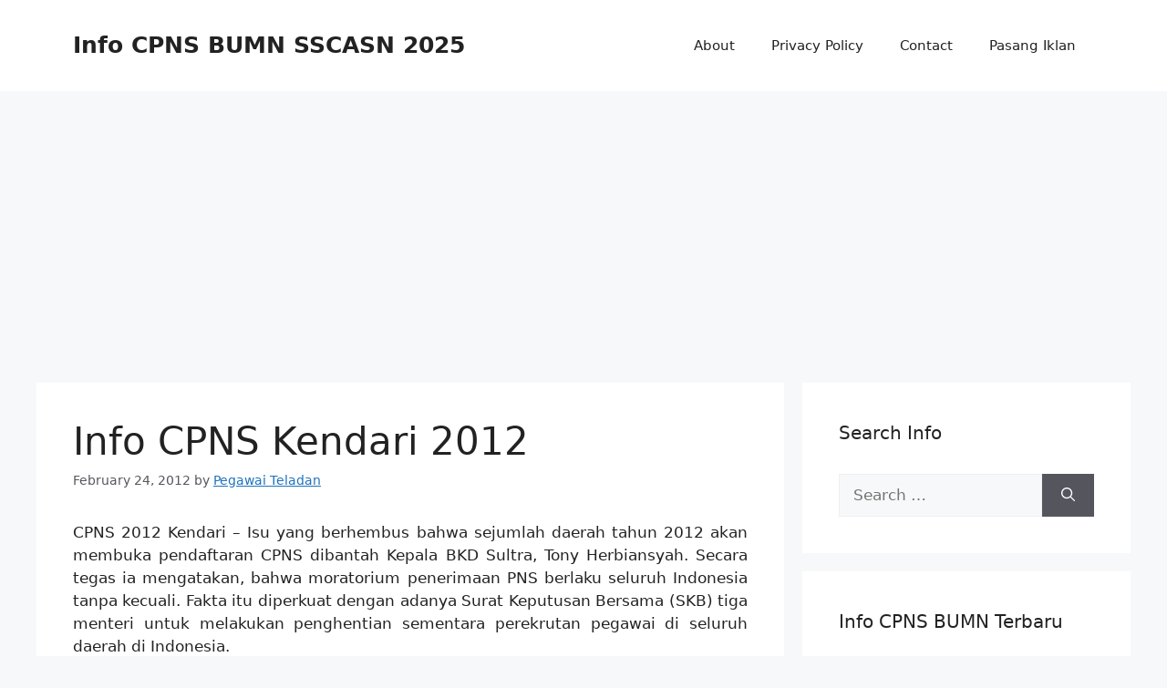

--- FILE ---
content_type: text/html; charset=UTF-8
request_url: https://informasicpnsbumn.com/info-cpns-kendari-2012.html
body_size: 24231
content:
<!DOCTYPE html>
<html lang="en-US">
<head>
	<meta charset="UTF-8">
	<title>Info CPNS Kendari 2012 &#8211; Info CPNS BUMN SSCASN 2025</title>

<!-- Platinum Seo Pack, version 2.3.7 by https://techblissonline.com/ -->

<meta name="description" content="CPNS 2012 Kendari - Isu yang berhembus bahwa sejumlah daerah tahun 2012 akan membuka pendaftaran CPNS dibantah Kepala BKD Sultra, Tony Herbiansyah. Secara tegas ia mengatakan, bahwa moratorium penerimaan PNS berlaku seluruh Indonesia tanpa kecuali." />
<meta name="robots" content="index,follow" />
<link rel="canonical" href="https://informasicpnsbumn.com/info-cpns-kendari-2012.html" />

<!--Techblissonline Platinum SEO Pack -->
<meta name="viewport" content="width=device-width, initial-scale=1"><link rel="alternate" type="application/rss+xml" title="Info CPNS BUMN SSCASN 2025 &raquo; Feed" href="https://informasicpnsbumn.com/feed" />
<link rel="alternate" title="oEmbed (JSON)" type="application/json+oembed" href="https://informasicpnsbumn.com/wp-json/oembed/1.0/embed?url=https%3A%2F%2Finformasicpnsbumn.com%2Finfo-cpns-kendari-2012.html" />
<link rel="alternate" title="oEmbed (XML)" type="text/xml+oembed" href="https://informasicpnsbumn.com/wp-json/oembed/1.0/embed?url=https%3A%2F%2Finformasicpnsbumn.com%2Finfo-cpns-kendari-2012.html&#038;format=xml" />
<style id='wp-img-auto-sizes-contain-inline-css'>
img:is([sizes=auto i],[sizes^="auto," i]){contain-intrinsic-size:3000px 1500px}
/*# sourceURL=wp-img-auto-sizes-contain-inline-css */
</style>
<style id='wp-emoji-styles-inline-css'>

	img.wp-smiley, img.emoji {
		display: inline !important;
		border: none !important;
		box-shadow: none !important;
		height: 1em !important;
		width: 1em !important;
		margin: 0 0.07em !important;
		vertical-align: -0.1em !important;
		background: none !important;
		padding: 0 !important;
	}
/*# sourceURL=wp-emoji-styles-inline-css */
</style>
<style id='wp-block-library-inline-css'>
:root{--wp-block-synced-color:#7a00df;--wp-block-synced-color--rgb:122,0,223;--wp-bound-block-color:var(--wp-block-synced-color);--wp-editor-canvas-background:#ddd;--wp-admin-theme-color:#007cba;--wp-admin-theme-color--rgb:0,124,186;--wp-admin-theme-color-darker-10:#006ba1;--wp-admin-theme-color-darker-10--rgb:0,107,160.5;--wp-admin-theme-color-darker-20:#005a87;--wp-admin-theme-color-darker-20--rgb:0,90,135;--wp-admin-border-width-focus:2px}@media (min-resolution:192dpi){:root{--wp-admin-border-width-focus:1.5px}}.wp-element-button{cursor:pointer}:root .has-very-light-gray-background-color{background-color:#eee}:root .has-very-dark-gray-background-color{background-color:#313131}:root .has-very-light-gray-color{color:#eee}:root .has-very-dark-gray-color{color:#313131}:root .has-vivid-green-cyan-to-vivid-cyan-blue-gradient-background{background:linear-gradient(135deg,#00d084,#0693e3)}:root .has-purple-crush-gradient-background{background:linear-gradient(135deg,#34e2e4,#4721fb 50%,#ab1dfe)}:root .has-hazy-dawn-gradient-background{background:linear-gradient(135deg,#faaca8,#dad0ec)}:root .has-subdued-olive-gradient-background{background:linear-gradient(135deg,#fafae1,#67a671)}:root .has-atomic-cream-gradient-background{background:linear-gradient(135deg,#fdd79a,#004a59)}:root .has-nightshade-gradient-background{background:linear-gradient(135deg,#330968,#31cdcf)}:root .has-midnight-gradient-background{background:linear-gradient(135deg,#020381,#2874fc)}:root{--wp--preset--font-size--normal:16px;--wp--preset--font-size--huge:42px}.has-regular-font-size{font-size:1em}.has-larger-font-size{font-size:2.625em}.has-normal-font-size{font-size:var(--wp--preset--font-size--normal)}.has-huge-font-size{font-size:var(--wp--preset--font-size--huge)}.has-text-align-center{text-align:center}.has-text-align-left{text-align:left}.has-text-align-right{text-align:right}.has-fit-text{white-space:nowrap!important}#end-resizable-editor-section{display:none}.aligncenter{clear:both}.items-justified-left{justify-content:flex-start}.items-justified-center{justify-content:center}.items-justified-right{justify-content:flex-end}.items-justified-space-between{justify-content:space-between}.screen-reader-text{border:0;clip-path:inset(50%);height:1px;margin:-1px;overflow:hidden;padding:0;position:absolute;width:1px;word-wrap:normal!important}.screen-reader-text:focus{background-color:#ddd;clip-path:none;color:#444;display:block;font-size:1em;height:auto;left:5px;line-height:normal;padding:15px 23px 14px;text-decoration:none;top:5px;width:auto;z-index:100000}html :where(.has-border-color){border-style:solid}html :where([style*=border-top-color]){border-top-style:solid}html :where([style*=border-right-color]){border-right-style:solid}html :where([style*=border-bottom-color]){border-bottom-style:solid}html :where([style*=border-left-color]){border-left-style:solid}html :where([style*=border-width]){border-style:solid}html :where([style*=border-top-width]){border-top-style:solid}html :where([style*=border-right-width]){border-right-style:solid}html :where([style*=border-bottom-width]){border-bottom-style:solid}html :where([style*=border-left-width]){border-left-style:solid}html :where(img[class*=wp-image-]){height:auto;max-width:100%}:where(figure){margin:0 0 1em}html :where(.is-position-sticky){--wp-admin--admin-bar--position-offset:var(--wp-admin--admin-bar--height,0px)}@media screen and (max-width:600px){html :where(.is-position-sticky){--wp-admin--admin-bar--position-offset:0px}}

/*# sourceURL=wp-block-library-inline-css */
</style><style id='global-styles-inline-css'>
:root{--wp--preset--aspect-ratio--square: 1;--wp--preset--aspect-ratio--4-3: 4/3;--wp--preset--aspect-ratio--3-4: 3/4;--wp--preset--aspect-ratio--3-2: 3/2;--wp--preset--aspect-ratio--2-3: 2/3;--wp--preset--aspect-ratio--16-9: 16/9;--wp--preset--aspect-ratio--9-16: 9/16;--wp--preset--color--black: #000000;--wp--preset--color--cyan-bluish-gray: #abb8c3;--wp--preset--color--white: #ffffff;--wp--preset--color--pale-pink: #f78da7;--wp--preset--color--vivid-red: #cf2e2e;--wp--preset--color--luminous-vivid-orange: #ff6900;--wp--preset--color--luminous-vivid-amber: #fcb900;--wp--preset--color--light-green-cyan: #7bdcb5;--wp--preset--color--vivid-green-cyan: #00d084;--wp--preset--color--pale-cyan-blue: #8ed1fc;--wp--preset--color--vivid-cyan-blue: #0693e3;--wp--preset--color--vivid-purple: #9b51e0;--wp--preset--color--contrast: var(--contrast);--wp--preset--color--contrast-2: var(--contrast-2);--wp--preset--color--contrast-3: var(--contrast-3);--wp--preset--color--base: var(--base);--wp--preset--color--base-2: var(--base-2);--wp--preset--color--base-3: var(--base-3);--wp--preset--color--accent: var(--accent);--wp--preset--gradient--vivid-cyan-blue-to-vivid-purple: linear-gradient(135deg,rgb(6,147,227) 0%,rgb(155,81,224) 100%);--wp--preset--gradient--light-green-cyan-to-vivid-green-cyan: linear-gradient(135deg,rgb(122,220,180) 0%,rgb(0,208,130) 100%);--wp--preset--gradient--luminous-vivid-amber-to-luminous-vivid-orange: linear-gradient(135deg,rgb(252,185,0) 0%,rgb(255,105,0) 100%);--wp--preset--gradient--luminous-vivid-orange-to-vivid-red: linear-gradient(135deg,rgb(255,105,0) 0%,rgb(207,46,46) 100%);--wp--preset--gradient--very-light-gray-to-cyan-bluish-gray: linear-gradient(135deg,rgb(238,238,238) 0%,rgb(169,184,195) 100%);--wp--preset--gradient--cool-to-warm-spectrum: linear-gradient(135deg,rgb(74,234,220) 0%,rgb(151,120,209) 20%,rgb(207,42,186) 40%,rgb(238,44,130) 60%,rgb(251,105,98) 80%,rgb(254,248,76) 100%);--wp--preset--gradient--blush-light-purple: linear-gradient(135deg,rgb(255,206,236) 0%,rgb(152,150,240) 100%);--wp--preset--gradient--blush-bordeaux: linear-gradient(135deg,rgb(254,205,165) 0%,rgb(254,45,45) 50%,rgb(107,0,62) 100%);--wp--preset--gradient--luminous-dusk: linear-gradient(135deg,rgb(255,203,112) 0%,rgb(199,81,192) 50%,rgb(65,88,208) 100%);--wp--preset--gradient--pale-ocean: linear-gradient(135deg,rgb(255,245,203) 0%,rgb(182,227,212) 50%,rgb(51,167,181) 100%);--wp--preset--gradient--electric-grass: linear-gradient(135deg,rgb(202,248,128) 0%,rgb(113,206,126) 100%);--wp--preset--gradient--midnight: linear-gradient(135deg,rgb(2,3,129) 0%,rgb(40,116,252) 100%);--wp--preset--font-size--small: 13px;--wp--preset--font-size--medium: 20px;--wp--preset--font-size--large: 36px;--wp--preset--font-size--x-large: 42px;--wp--preset--spacing--20: 0.44rem;--wp--preset--spacing--30: 0.67rem;--wp--preset--spacing--40: 1rem;--wp--preset--spacing--50: 1.5rem;--wp--preset--spacing--60: 2.25rem;--wp--preset--spacing--70: 3.38rem;--wp--preset--spacing--80: 5.06rem;--wp--preset--shadow--natural: 6px 6px 9px rgba(0, 0, 0, 0.2);--wp--preset--shadow--deep: 12px 12px 50px rgba(0, 0, 0, 0.4);--wp--preset--shadow--sharp: 6px 6px 0px rgba(0, 0, 0, 0.2);--wp--preset--shadow--outlined: 6px 6px 0px -3px rgb(255, 255, 255), 6px 6px rgb(0, 0, 0);--wp--preset--shadow--crisp: 6px 6px 0px rgb(0, 0, 0);}:where(.is-layout-flex){gap: 0.5em;}:where(.is-layout-grid){gap: 0.5em;}body .is-layout-flex{display: flex;}.is-layout-flex{flex-wrap: wrap;align-items: center;}.is-layout-flex > :is(*, div){margin: 0;}body .is-layout-grid{display: grid;}.is-layout-grid > :is(*, div){margin: 0;}:where(.wp-block-columns.is-layout-flex){gap: 2em;}:where(.wp-block-columns.is-layout-grid){gap: 2em;}:where(.wp-block-post-template.is-layout-flex){gap: 1.25em;}:where(.wp-block-post-template.is-layout-grid){gap: 1.25em;}.has-black-color{color: var(--wp--preset--color--black) !important;}.has-cyan-bluish-gray-color{color: var(--wp--preset--color--cyan-bluish-gray) !important;}.has-white-color{color: var(--wp--preset--color--white) !important;}.has-pale-pink-color{color: var(--wp--preset--color--pale-pink) !important;}.has-vivid-red-color{color: var(--wp--preset--color--vivid-red) !important;}.has-luminous-vivid-orange-color{color: var(--wp--preset--color--luminous-vivid-orange) !important;}.has-luminous-vivid-amber-color{color: var(--wp--preset--color--luminous-vivid-amber) !important;}.has-light-green-cyan-color{color: var(--wp--preset--color--light-green-cyan) !important;}.has-vivid-green-cyan-color{color: var(--wp--preset--color--vivid-green-cyan) !important;}.has-pale-cyan-blue-color{color: var(--wp--preset--color--pale-cyan-blue) !important;}.has-vivid-cyan-blue-color{color: var(--wp--preset--color--vivid-cyan-blue) !important;}.has-vivid-purple-color{color: var(--wp--preset--color--vivid-purple) !important;}.has-black-background-color{background-color: var(--wp--preset--color--black) !important;}.has-cyan-bluish-gray-background-color{background-color: var(--wp--preset--color--cyan-bluish-gray) !important;}.has-white-background-color{background-color: var(--wp--preset--color--white) !important;}.has-pale-pink-background-color{background-color: var(--wp--preset--color--pale-pink) !important;}.has-vivid-red-background-color{background-color: var(--wp--preset--color--vivid-red) !important;}.has-luminous-vivid-orange-background-color{background-color: var(--wp--preset--color--luminous-vivid-orange) !important;}.has-luminous-vivid-amber-background-color{background-color: var(--wp--preset--color--luminous-vivid-amber) !important;}.has-light-green-cyan-background-color{background-color: var(--wp--preset--color--light-green-cyan) !important;}.has-vivid-green-cyan-background-color{background-color: var(--wp--preset--color--vivid-green-cyan) !important;}.has-pale-cyan-blue-background-color{background-color: var(--wp--preset--color--pale-cyan-blue) !important;}.has-vivid-cyan-blue-background-color{background-color: var(--wp--preset--color--vivid-cyan-blue) !important;}.has-vivid-purple-background-color{background-color: var(--wp--preset--color--vivid-purple) !important;}.has-black-border-color{border-color: var(--wp--preset--color--black) !important;}.has-cyan-bluish-gray-border-color{border-color: var(--wp--preset--color--cyan-bluish-gray) !important;}.has-white-border-color{border-color: var(--wp--preset--color--white) !important;}.has-pale-pink-border-color{border-color: var(--wp--preset--color--pale-pink) !important;}.has-vivid-red-border-color{border-color: var(--wp--preset--color--vivid-red) !important;}.has-luminous-vivid-orange-border-color{border-color: var(--wp--preset--color--luminous-vivid-orange) !important;}.has-luminous-vivid-amber-border-color{border-color: var(--wp--preset--color--luminous-vivid-amber) !important;}.has-light-green-cyan-border-color{border-color: var(--wp--preset--color--light-green-cyan) !important;}.has-vivid-green-cyan-border-color{border-color: var(--wp--preset--color--vivid-green-cyan) !important;}.has-pale-cyan-blue-border-color{border-color: var(--wp--preset--color--pale-cyan-blue) !important;}.has-vivid-cyan-blue-border-color{border-color: var(--wp--preset--color--vivid-cyan-blue) !important;}.has-vivid-purple-border-color{border-color: var(--wp--preset--color--vivid-purple) !important;}.has-vivid-cyan-blue-to-vivid-purple-gradient-background{background: var(--wp--preset--gradient--vivid-cyan-blue-to-vivid-purple) !important;}.has-light-green-cyan-to-vivid-green-cyan-gradient-background{background: var(--wp--preset--gradient--light-green-cyan-to-vivid-green-cyan) !important;}.has-luminous-vivid-amber-to-luminous-vivid-orange-gradient-background{background: var(--wp--preset--gradient--luminous-vivid-amber-to-luminous-vivid-orange) !important;}.has-luminous-vivid-orange-to-vivid-red-gradient-background{background: var(--wp--preset--gradient--luminous-vivid-orange-to-vivid-red) !important;}.has-very-light-gray-to-cyan-bluish-gray-gradient-background{background: var(--wp--preset--gradient--very-light-gray-to-cyan-bluish-gray) !important;}.has-cool-to-warm-spectrum-gradient-background{background: var(--wp--preset--gradient--cool-to-warm-spectrum) !important;}.has-blush-light-purple-gradient-background{background: var(--wp--preset--gradient--blush-light-purple) !important;}.has-blush-bordeaux-gradient-background{background: var(--wp--preset--gradient--blush-bordeaux) !important;}.has-luminous-dusk-gradient-background{background: var(--wp--preset--gradient--luminous-dusk) !important;}.has-pale-ocean-gradient-background{background: var(--wp--preset--gradient--pale-ocean) !important;}.has-electric-grass-gradient-background{background: var(--wp--preset--gradient--electric-grass) !important;}.has-midnight-gradient-background{background: var(--wp--preset--gradient--midnight) !important;}.has-small-font-size{font-size: var(--wp--preset--font-size--small) !important;}.has-medium-font-size{font-size: var(--wp--preset--font-size--medium) !important;}.has-large-font-size{font-size: var(--wp--preset--font-size--large) !important;}.has-x-large-font-size{font-size: var(--wp--preset--font-size--x-large) !important;}
/*# sourceURL=global-styles-inline-css */
</style>

<style id='classic-theme-styles-inline-css'>
/*! This file is auto-generated */
.wp-block-button__link{color:#fff;background-color:#32373c;border-radius:9999px;box-shadow:none;text-decoration:none;padding:calc(.667em + 2px) calc(1.333em + 2px);font-size:1.125em}.wp-block-file__button{background:#32373c;color:#fff;text-decoration:none}
/*# sourceURL=/wp-includes/css/classic-themes.min.css */
</style>
<link rel='stylesheet' id='cptch_stylesheet-css' href='https://informasicpnsbumn.com/wp-content/plugins/captcha/css/style.css?ver=6.9' media='all' />
<link rel='stylesheet' id='dashicons-css' href='https://informasicpnsbumn.com/wp-includes/css/dashicons.min.css?ver=6.9' media='all' />
<link rel='stylesheet' id='cptch_desktop_style-css' href='https://informasicpnsbumn.com/wp-content/plugins/captcha/css/desktop_style.css?ver=6.9' media='all' />
<link rel='stylesheet' id='generate-comments-css' href='https://informasicpnsbumn.com/wp-content/themes/generatepress/assets/css/components/comments.min.css?ver=3.6.1' media='all' />
<link rel='stylesheet' id='generate-style-css' href='https://informasicpnsbumn.com/wp-content/themes/generatepress/assets/css/main.min.css?ver=3.6.1' media='all' />
<style id='generate-style-inline-css'>
body{background-color:var(--base-2);color:var(--contrast);}a{color:var(--accent);}a{text-decoration:underline;}.entry-title a, .site-branding a, a.button, .wp-block-button__link, .main-navigation a{text-decoration:none;}a:hover, a:focus, a:active{color:var(--contrast);}.wp-block-group__inner-container{max-width:1200px;margin-left:auto;margin-right:auto;}:root{--contrast:#222222;--contrast-2:#575760;--contrast-3:#b2b2be;--base:#f0f0f0;--base-2:#f7f8f9;--base-3:#ffffff;--accent:#1e73be;}:root .has-contrast-color{color:var(--contrast);}:root .has-contrast-background-color{background-color:var(--contrast);}:root .has-contrast-2-color{color:var(--contrast-2);}:root .has-contrast-2-background-color{background-color:var(--contrast-2);}:root .has-contrast-3-color{color:var(--contrast-3);}:root .has-contrast-3-background-color{background-color:var(--contrast-3);}:root .has-base-color{color:var(--base);}:root .has-base-background-color{background-color:var(--base);}:root .has-base-2-color{color:var(--base-2);}:root .has-base-2-background-color{background-color:var(--base-2);}:root .has-base-3-color{color:var(--base-3);}:root .has-base-3-background-color{background-color:var(--base-3);}:root .has-accent-color{color:var(--accent);}:root .has-accent-background-color{background-color:var(--accent);}.top-bar{background-color:#636363;color:#ffffff;}.top-bar a{color:#ffffff;}.top-bar a:hover{color:#303030;}.site-header{background-color:var(--base-3);}.main-title a,.main-title a:hover{color:var(--contrast);}.site-description{color:var(--contrast-2);}.mobile-menu-control-wrapper .menu-toggle,.mobile-menu-control-wrapper .menu-toggle:hover,.mobile-menu-control-wrapper .menu-toggle:focus,.has-inline-mobile-toggle #site-navigation.toggled{background-color:rgba(0, 0, 0, 0.02);}.main-navigation,.main-navigation ul ul{background-color:var(--base-3);}.main-navigation .main-nav ul li a, .main-navigation .menu-toggle, .main-navigation .menu-bar-items{color:var(--contrast);}.main-navigation .main-nav ul li:not([class*="current-menu-"]):hover > a, .main-navigation .main-nav ul li:not([class*="current-menu-"]):focus > a, .main-navigation .main-nav ul li.sfHover:not([class*="current-menu-"]) > a, .main-navigation .menu-bar-item:hover > a, .main-navigation .menu-bar-item.sfHover > a{color:var(--accent);}button.menu-toggle:hover,button.menu-toggle:focus{color:var(--contrast);}.main-navigation .main-nav ul li[class*="current-menu-"] > a{color:var(--accent);}.navigation-search input[type="search"],.navigation-search input[type="search"]:active, .navigation-search input[type="search"]:focus, .main-navigation .main-nav ul li.search-item.active > a, .main-navigation .menu-bar-items .search-item.active > a{color:var(--accent);}.main-navigation ul ul{background-color:var(--base);}.separate-containers .inside-article, .separate-containers .comments-area, .separate-containers .page-header, .one-container .container, .separate-containers .paging-navigation, .inside-page-header{background-color:var(--base-3);}.entry-title a{color:var(--contrast);}.entry-title a:hover{color:var(--contrast-2);}.entry-meta{color:var(--contrast-2);}.sidebar .widget{background-color:var(--base-3);}.footer-widgets{background-color:var(--base-3);}.site-info{background-color:var(--base-3);}input[type="text"],input[type="email"],input[type="url"],input[type="password"],input[type="search"],input[type="tel"],input[type="number"],textarea,select{color:var(--contrast);background-color:var(--base-2);border-color:var(--base);}input[type="text"]:focus,input[type="email"]:focus,input[type="url"]:focus,input[type="password"]:focus,input[type="search"]:focus,input[type="tel"]:focus,input[type="number"]:focus,textarea:focus,select:focus{color:var(--contrast);background-color:var(--base-2);border-color:var(--contrast-3);}button,html input[type="button"],input[type="reset"],input[type="submit"],a.button,a.wp-block-button__link:not(.has-background){color:#ffffff;background-color:#55555e;}button:hover,html input[type="button"]:hover,input[type="reset"]:hover,input[type="submit"]:hover,a.button:hover,button:focus,html input[type="button"]:focus,input[type="reset"]:focus,input[type="submit"]:focus,a.button:focus,a.wp-block-button__link:not(.has-background):active,a.wp-block-button__link:not(.has-background):focus,a.wp-block-button__link:not(.has-background):hover{color:#ffffff;background-color:#3f4047;}a.generate-back-to-top{background-color:rgba( 0,0,0,0.4 );color:#ffffff;}a.generate-back-to-top:hover,a.generate-back-to-top:focus{background-color:rgba( 0,0,0,0.6 );color:#ffffff;}:root{--gp-search-modal-bg-color:var(--base-3);--gp-search-modal-text-color:var(--contrast);--gp-search-modal-overlay-bg-color:rgba(0,0,0,0.2);}@media (max-width:768px){.main-navigation .menu-bar-item:hover > a, .main-navigation .menu-bar-item.sfHover > a{background:none;color:var(--contrast);}}.nav-below-header .main-navigation .inside-navigation.grid-container, .nav-above-header .main-navigation .inside-navigation.grid-container{padding:0px 20px 0px 20px;}.site-main .wp-block-group__inner-container{padding:40px;}.separate-containers .paging-navigation{padding-top:20px;padding-bottom:20px;}.entry-content .alignwide, body:not(.no-sidebar) .entry-content .alignfull{margin-left:-40px;width:calc(100% + 80px);max-width:calc(100% + 80px);}.rtl .menu-item-has-children .dropdown-menu-toggle{padding-left:20px;}.rtl .main-navigation .main-nav ul li.menu-item-has-children > a{padding-right:20px;}@media (max-width:768px){.separate-containers .inside-article, .separate-containers .comments-area, .separate-containers .page-header, .separate-containers .paging-navigation, .one-container .site-content, .inside-page-header{padding:30px;}.site-main .wp-block-group__inner-container{padding:30px;}.inside-top-bar{padding-right:30px;padding-left:30px;}.inside-header{padding-right:30px;padding-left:30px;}.widget-area .widget{padding-top:30px;padding-right:30px;padding-bottom:30px;padding-left:30px;}.footer-widgets-container{padding-top:30px;padding-right:30px;padding-bottom:30px;padding-left:30px;}.inside-site-info{padding-right:30px;padding-left:30px;}.entry-content .alignwide, body:not(.no-sidebar) .entry-content .alignfull{margin-left:-30px;width:calc(100% + 60px);max-width:calc(100% + 60px);}.one-container .site-main .paging-navigation{margin-bottom:20px;}}/* End cached CSS */.is-right-sidebar{width:30%;}.is-left-sidebar{width:30%;}.site-content .content-area{width:70%;}@media (max-width:768px){.main-navigation .menu-toggle,.sidebar-nav-mobile:not(#sticky-placeholder){display:block;}.main-navigation ul,.gen-sidebar-nav,.main-navigation:not(.slideout-navigation):not(.toggled) .main-nav > ul,.has-inline-mobile-toggle #site-navigation .inside-navigation > *:not(.navigation-search):not(.main-nav){display:none;}.nav-align-right .inside-navigation,.nav-align-center .inside-navigation{justify-content:space-between;}.has-inline-mobile-toggle .mobile-menu-control-wrapper{display:flex;flex-wrap:wrap;}.has-inline-mobile-toggle .inside-header{flex-direction:row;text-align:left;flex-wrap:wrap;}.has-inline-mobile-toggle .header-widget,.has-inline-mobile-toggle #site-navigation{flex-basis:100%;}.nav-float-left .has-inline-mobile-toggle #site-navigation{order:10;}}
.dynamic-author-image-rounded{border-radius:100%;}.dynamic-featured-image, .dynamic-author-image{vertical-align:middle;}.one-container.blog .dynamic-content-template:not(:last-child), .one-container.archive .dynamic-content-template:not(:last-child){padding-bottom:0px;}.dynamic-entry-excerpt > p:last-child{margin-bottom:0px;}
/*# sourceURL=generate-style-inline-css */
</style>
<link rel="https://api.w.org/" href="https://informasicpnsbumn.com/wp-json/" /><link rel="alternate" title="JSON" type="application/json" href="https://informasicpnsbumn.com/wp-json/wp/v2/posts/6561" /><link rel="EditURI" type="application/rsd+xml" title="RSD" href="https://informasicpnsbumn.com/xmlrpc.php?rsd" />
<meta name="generator" content="WordPress 6.9" />
<link rel='shortlink' href='https://informasicpnsbumn.com/?p=6561' />
<script async src="https://pagead2.googlesyndication.com/pagead/js/adsbygoogle.js?client=ca-pub-3942069552634868"
     crossorigin="anonymous"></script><link rel="alternate nofollow" type="application/rss+xml" title="Info CPNS BUMN SSCASN 2025 &raquo; Info CPNS Kendari 2012 Comments Feed" href="https://informasicpnsbumn.com/info-cpns-kendari-2012.html/feed" />
      <meta name="onesignal" content="wordpress-plugin"/>
            <script>

      window.OneSignal = window.OneSignal || [];

      OneSignal.push( function() {
        OneSignal.SERVICE_WORKER_UPDATER_PATH = "OneSignalSDKUpdaterWorker.js.php";
                      OneSignal.SERVICE_WORKER_PATH = "OneSignalSDKWorker.js.php";
                      OneSignal.SERVICE_WORKER_PARAM = { scope: "/" };
        OneSignal.setDefaultNotificationUrl("https://informasicpnsbumn.com");
        var oneSignal_options = {};
        window._oneSignalInitOptions = oneSignal_options;

        oneSignal_options['wordpress'] = true;
oneSignal_options['appId'] = 'b1cd4d93-e52f-4e09-81c8-cfedcc687753';
oneSignal_options['allowLocalhostAsSecureOrigin'] = true;
oneSignal_options['welcomeNotification'] = { };
oneSignal_options['welcomeNotification']['title'] = "";
oneSignal_options['welcomeNotification']['message'] = "Terima kasih telah berlangganan";
oneSignal_options['path'] = "https://informasicpnsbumn.com/wp-content/plugins/onesignal-free-web-push-notifications/sdk_files/";
oneSignal_options['safari_web_id'] = "web.onesignal.auto.30826c80-9a56-405a-b53d-a917475ecc5b";
oneSignal_options['promptOptions'] = { };
oneSignal_options['promptOptions']['exampleNotificationTitleDesktop'] = "Informasi CPNS BUMN";
oneSignal_options['promptOptions']['exampleNotificationMessageDesktop'] = "Update informasi terbaru dari blog informasicpnsbumn.com";
oneSignal_options['promptOptions']['exampleNotificationTitleMobile'] = "Informasi CPNS BUMN";
oneSignal_options['promptOptions']['exampleNotificationMessageMobile'] = "Update informasi terbaru dari blog informasicpnsbumn.com";
oneSignal_options['promptOptions']['cancelButtonText'] = "Lain Kali";
oneSignal_options['promptOptions']['siteName'] = "https://informasicpnsbumn.com";
oneSignal_options['notifyButton'] = { };
oneSignal_options['notifyButton']['enable'] = true;
oneSignal_options['notifyButton']['position'] = 'bottom-right';
oneSignal_options['notifyButton']['theme'] = 'default';
oneSignal_options['notifyButton']['size'] = 'medium';
oneSignal_options['notifyButton']['showCredit'] = true;
oneSignal_options['notifyButton']['text'] = {};
oneSignal_options['notifyButton']['colors'] = {};
                OneSignal.init(window._oneSignalInitOptions);
                OneSignal.showSlidedownPrompt();      });

      function documentInitOneSignal() {
        var oneSignal_elements = document.getElementsByClassName("OneSignal-prompt");

        var oneSignalLinkClickHandler = function(event) { OneSignal.push(['registerForPushNotifications']); event.preventDefault(); };        for(var i = 0; i < oneSignal_elements.length; i++)
          oneSignal_elements[i].addEventListener('click', oneSignalLinkClickHandler, false);
      }

      if (document.readyState === 'complete') {
           documentInitOneSignal();
      }
      else {
           window.addEventListener("load", function(event){
               documentInitOneSignal();
          });
      }
    </script>
<script async src="https://pagead2.googlesyndication.com/pagead/js/adsbygoogle.js?client=ca-pub-3942069552634868"
     crossorigin="anonymous"></script></head>

<body class="wp-singular post-template-default single single-post postid-6561 single-format-standard wp-embed-responsive wp-theme-generatepress right-sidebar nav-float-right separate-containers header-aligned-left dropdown-hover" itemtype="https://schema.org/Blog" itemscope>
	<a class="screen-reader-text skip-link" href="#content" title="Skip to content">Skip to content</a>		<header class="site-header has-inline-mobile-toggle" id="masthead" aria-label="Site"  itemtype="https://schema.org/WPHeader" itemscope>
			<div class="inside-header grid-container">
				<div class="site-branding">
						<p class="main-title" itemprop="headline">
					<a href="https://informasicpnsbumn.com/" rel="home">Info CPNS BUMN SSCASN 2025</a>
				</p>
						
					</div>	<nav class="main-navigation mobile-menu-control-wrapper" id="mobile-menu-control-wrapper" aria-label="Mobile Toggle">
				<button data-nav="site-navigation" class="menu-toggle" aria-controls="primary-menu" aria-expanded="false">
			<span class="gp-icon icon-menu-bars"><svg viewBox="0 0 512 512" aria-hidden="true" xmlns="http://www.w3.org/2000/svg" width="1em" height="1em"><path d="M0 96c0-13.255 10.745-24 24-24h464c13.255 0 24 10.745 24 24s-10.745 24-24 24H24c-13.255 0-24-10.745-24-24zm0 160c0-13.255 10.745-24 24-24h464c13.255 0 24 10.745 24 24s-10.745 24-24 24H24c-13.255 0-24-10.745-24-24zm0 160c0-13.255 10.745-24 24-24h464c13.255 0 24 10.745 24 24s-10.745 24-24 24H24c-13.255 0-24-10.745-24-24z" /></svg><svg viewBox="0 0 512 512" aria-hidden="true" xmlns="http://www.w3.org/2000/svg" width="1em" height="1em"><path d="M71.029 71.029c9.373-9.372 24.569-9.372 33.942 0L256 222.059l151.029-151.03c9.373-9.372 24.569-9.372 33.942 0 9.372 9.373 9.372 24.569 0 33.942L289.941 256l151.03 151.029c9.372 9.373 9.372 24.569 0 33.942-9.373 9.372-24.569 9.372-33.942 0L256 289.941l-151.029 151.03c-9.373 9.372-24.569 9.372-33.942 0-9.372-9.373-9.372-24.569 0-33.942L222.059 256 71.029 104.971c-9.372-9.373-9.372-24.569 0-33.942z" /></svg></span><span class="screen-reader-text">Menu</span>		</button>
	</nav>
			<nav class="main-navigation sub-menu-right" id="site-navigation" aria-label="Primary"  itemtype="https://schema.org/SiteNavigationElement" itemscope>
			<div class="inside-navigation grid-container">
								<button class="menu-toggle" aria-controls="primary-menu" aria-expanded="false">
					<span class="gp-icon icon-menu-bars"><svg viewBox="0 0 512 512" aria-hidden="true" xmlns="http://www.w3.org/2000/svg" width="1em" height="1em"><path d="M0 96c0-13.255 10.745-24 24-24h464c13.255 0 24 10.745 24 24s-10.745 24-24 24H24c-13.255 0-24-10.745-24-24zm0 160c0-13.255 10.745-24 24-24h464c13.255 0 24 10.745 24 24s-10.745 24-24 24H24c-13.255 0-24-10.745-24-24zm0 160c0-13.255 10.745-24 24-24h464c13.255 0 24 10.745 24 24s-10.745 24-24 24H24c-13.255 0-24-10.745-24-24z" /></svg><svg viewBox="0 0 512 512" aria-hidden="true" xmlns="http://www.w3.org/2000/svg" width="1em" height="1em"><path d="M71.029 71.029c9.373-9.372 24.569-9.372 33.942 0L256 222.059l151.029-151.03c9.373-9.372 24.569-9.372 33.942 0 9.372 9.373 9.372 24.569 0 33.942L289.941 256l151.03 151.029c9.372 9.373 9.372 24.569 0 33.942-9.373 9.372-24.569 9.372-33.942 0L256 289.941l-151.029 151.03c-9.373 9.372-24.569 9.372-33.942 0-9.372-9.373-9.372-24.569 0-33.942L222.059 256 71.029 104.971c-9.372-9.373-9.372-24.569 0-33.942z" /></svg></span><span class="mobile-menu">Menu</span>				</button>
						<div id="primary-menu" class="main-nav">
			<ul class="menu sf-menu">
				<li class="page_item page-item-6"><a href="https://informasicpnsbumn.com/about">About</a></li>
<li class="page_item page-item-8844"><a href="https://informasicpnsbumn.com/privacy-policy">Privacy Policy</a></li>
<li class="page_item page-item-15915"><a href="https://informasicpnsbumn.com/contact">Contact</a></li>
<li class="page_item page-item-15917"><a href="https://informasicpnsbumn.com/pasang-iklan">Pasang Iklan</a></li>
			</ul>
		</div>
					</div>
		</nav>
					</div>
		</header>
		
	<div class="site grid-container container hfeed" id="page">
				<div class="site-content" id="content">
			
	<div class="content-area" id="primary">
		<main class="site-main" id="main">
			
<article id="post-6561" class="post-6561 post type-post status-publish format-standard hentry category-sultra tag-cpns-2012-kendari tag-cpns-kendari tag-cpns-kendari-sulawesi-tenggara" itemtype="https://schema.org/CreativeWork" itemscope>
	<div class="inside-article">
					<header class="entry-header">
				<h1 class="entry-title" itemprop="headline">Info CPNS Kendari 2012</h1>		<div class="entry-meta">
			<span class="posted-on"><time class="entry-date published" datetime="2012-02-24T19:37:57+07:00" itemprop="datePublished">February 24, 2012</time></span> <span class="byline">by <span class="author vcard" itemprop="author" itemtype="https://schema.org/Person" itemscope><a class="url fn n" href="https://informasicpnsbumn.com/author/pegawai90" title="View all posts by Pegawai Teladan" rel="author" itemprop="url"><span class="author-name" itemprop="name">Pegawai Teladan</span></a></span></span> 		</div>
					</header>
			
		<div class="entry-content" itemprop="text">
			<p style="text-align: justify;">CPNS 2012 Kendari &#8211; Isu yang berhembus bahwa sejumlah daerah tahun 2012 akan membuka pendaftaran CPNS dibantah Kepala BKD Sultra, Tony Herbiansyah. Secara tegas ia mengatakan, bahwa moratorium penerimaan PNS berlaku seluruh Indonesia tanpa kecuali. Fakta itu diperkuat dengan adanya Surat Keputusan Bersama (SKB) tiga menteri untuk melakukan penghentian sementara perekrutan pegawai di seluruh daerah di Indonesia.</p>
<p style="text-align: justify;">&#8220;Tidak benar kalau ada yang bilang di kabupaten membuka penerimaan pegawai. Kita saja di provinsi belum mendapat aturan itu, kok daerah yang lebih tahu. Sudah ada keputusan dari pusat tentang moratorium tahun 2012, artinya tidak ada penerimaan dulu tahun ini,&#8221; terang Tony.</p>
<p style="text-align: justify;">Ia mengatakan, baik untuk tenaga guru maupun kesehatan yang merupakan kebutuhan vital di seluruh daerah, untuk tahun ini belum ada penerimaan. Kecuali, daerah yang membuka perekrutan itu, keluar dari Negara Kesatuan Republik Indonesia (NKRI). Kalau masih Indonesia, pastinya tidak ada seleksi CPNS.</p>
<p style="text-align: justify;">Itu kata Tony berlaku tahun 2012. Untuk 2013, Ia belum memastikan apakah moratorium akan berlanjut atau tidak. &#8220;Kita tunggu saja aturan dari pusat. Inikan kebijakan secara nasional, daerah hanya mengikut, kalau memang ada, pasti akan diinformaskan. Hal seperti ini bukan sesuatu yang harus ditutup-tutupi atau disembunyikan, karena ini informasi publik,&#8221; pungkasnya. Ref:kp/awa/jpnn</p>
		</div>

				<footer class="entry-meta" aria-label="Entry meta">
			<span class="cat-links"><span class="gp-icon icon-categories"><svg viewBox="0 0 512 512" aria-hidden="true" xmlns="http://www.w3.org/2000/svg" width="1em" height="1em"><path d="M0 112c0-26.51 21.49-48 48-48h110.014a48 48 0 0143.592 27.907l12.349 26.791A16 16 0 00228.486 128H464c26.51 0 48 21.49 48 48v224c0 26.51-21.49 48-48 48H48c-26.51 0-48-21.49-48-48V112z" /></svg></span><span class="screen-reader-text">Categories </span><a href="https://informasicpnsbumn.com/category/cpnsd/sultra" rel="category tag">Sulawesi Tenggara</a></span> <span class="tags-links"><span class="gp-icon icon-tags"><svg viewBox="0 0 512 512" aria-hidden="true" xmlns="http://www.w3.org/2000/svg" width="1em" height="1em"><path d="M20 39.5c-8.836 0-16 7.163-16 16v176c0 4.243 1.686 8.313 4.687 11.314l224 224c6.248 6.248 16.378 6.248 22.626 0l176-176c6.244-6.244 6.25-16.364.013-22.615l-223.5-224A15.999 15.999 0 00196.5 39.5H20zm56 96c0-13.255 10.745-24 24-24s24 10.745 24 24-10.745 24-24 24-24-10.745-24-24z"/><path d="M259.515 43.015c4.686-4.687 12.284-4.687 16.97 0l228 228c4.686 4.686 4.686 12.284 0 16.97l-180 180c-4.686 4.687-12.284 4.687-16.97 0-4.686-4.686-4.686-12.284 0-16.97L479.029 279.5 259.515 59.985c-4.686-4.686-4.686-12.284 0-16.97z" /></svg></span><span class="screen-reader-text">Tags </span><a href="https://informasicpnsbumn.com/lowongan/cpns-2012-kendari" rel="nofollow tag">cpns 2012 kendari</a>, <a href="https://informasicpnsbumn.com/lowongan/cpns-kendari" rel="nofollow tag">cpns kendari</a>, <a href="https://informasicpnsbumn.com/lowongan/cpns-kendari-sulawesi-tenggara" rel="nofollow tag">cpns kendari sulawesi tenggara</a></span> 		<nav id="nav-below" class="post-navigation" aria-label="Posts">
			<div class="nav-previous"><span class="gp-icon icon-arrow-left"><svg viewBox="0 0 192 512" aria-hidden="true" xmlns="http://www.w3.org/2000/svg" width="1em" height="1em" fill-rule="evenodd" clip-rule="evenodd" stroke-linejoin="round" stroke-miterlimit="1.414"><path d="M178.425 138.212c0 2.265-1.133 4.813-2.832 6.512L64.276 256.001l111.317 111.277c1.7 1.7 2.832 4.247 2.832 6.513 0 2.265-1.133 4.813-2.832 6.512L161.43 394.46c-1.7 1.7-4.249 2.832-6.514 2.832-2.266 0-4.816-1.133-6.515-2.832L16.407 262.514c-1.699-1.7-2.832-4.248-2.832-6.513 0-2.265 1.133-4.813 2.832-6.512l131.994-131.947c1.7-1.699 4.249-2.831 6.515-2.831 2.265 0 4.815 1.132 6.514 2.831l14.163 14.157c1.7 1.7 2.832 3.965 2.832 6.513z" fill-rule="nonzero" /></svg></span><span class="prev"><a href="https://informasicpnsbumn.com/lowongan-kerja-pt-pln-sulawesi-selatan-tenggara-dan-barat-2012.html" rel="prev">Lowongan Kerja PT PLN Sulawesi Selatan, Tenggara, dan Barat 2012</a></span></div><div class="nav-next"><span class="gp-icon icon-arrow-right"><svg viewBox="0 0 192 512" aria-hidden="true" xmlns="http://www.w3.org/2000/svg" width="1em" height="1em" fill-rule="evenodd" clip-rule="evenodd" stroke-linejoin="round" stroke-miterlimit="1.414"><path d="M178.425 256.001c0 2.266-1.133 4.815-2.832 6.515L43.599 394.509c-1.7 1.7-4.248 2.833-6.514 2.833s-4.816-1.133-6.515-2.833l-14.163-14.162c-1.699-1.7-2.832-3.966-2.832-6.515 0-2.266 1.133-4.815 2.832-6.515l111.317-111.316L16.407 144.685c-1.699-1.7-2.832-4.249-2.832-6.515s1.133-4.815 2.832-6.515l14.163-14.162c1.7-1.7 4.249-2.833 6.515-2.833s4.815 1.133 6.514 2.833l131.994 131.993c1.7 1.7 2.832 4.249 2.832 6.515z" fill-rule="nonzero" /></svg></span><span class="next"><a href="https://informasicpnsbumn.com/penerimaan-dokter-dokter-gigi-ptt-periode-april-2012.html" rel="next">Penerimaan Dokter &#038; Dokter Gigi PTT Periode APril 2012</a></span></div>		</nav>
				</footer>
			</div>
</article>

			<div class="comments-area">
				<div id="comments">

		<div id="respond" class="comment-respond">
		<h3 id="reply-title" class="comment-reply-title">Leave a Comment</h3><form action="https://informasicpnsbumn.com/wp-comments-post.php" method="post" id="commentform" class="comment-form"><p class="comment-form-comment"><label for="comment" class="screen-reader-text">Comment</label><textarea id="comment" name="comment" cols="45" rows="8" required></textarea></p><label for="author" class="screen-reader-text">Name</label><input placeholder="Name" id="author" name="author" type="text" value="" size="30" />
<label for="email" class="screen-reader-text">Email</label><input placeholder="Email" id="email" name="email" type="email" value="" size="30" />
<label for="url" class="screen-reader-text">Website</label><input placeholder="Website" id="url" name="url" type="url" value="" size="30" />
<p class="cptch_block"><br /><span class="cptch_wrap">
				<label class="cptch_label" for="cptch_input">
					<span class="cptch_span">&#115;ix</span>
					<span class="cptch_span">&nbsp;&#43;&nbsp;</span>
					<span class="cptch_span"><input id="cptch_input_83" class="cptch_input " type="text" autocomplete="off" name="cptch_number" value="" maxlength="2" size="2" aria-required="true" required="required" style="margin-bottom:0;display:inline;font-size: 12px;width: 40px;" /></span>
					<span class="cptch_span">&nbsp;=&nbsp;</span>
					<span class="cptch_span">tw&#101;l&#118;&#101;</span>
					<input type="hidden" name="cptch_result" value="QOw=" />
					<input type="hidden" name="cptch_time" value="1768719155" />
					<input type="hidden" value="Version: 4.2.2" />
				</label><span class="cptch_reload_button_wrap hide-if-no-js">
					<noscript>
						<style type="text/css">
							.hide-if-no-js {
								display: none !important;
							}
						</style>
					</noscript>
					<span class="cptch_reload_button dashicons dashicons-update"></span>
				</span></span></p><p class="form-submit"><input name="submit" type="submit" id="submit" class="submit" value="Post Comment" /> <input type='hidden' name='comment_post_ID' value='6561' id='comment_post_ID' />
<input type='hidden' name='comment_parent' id='comment_parent' value='0' />
</p></form>	</div><!-- #respond -->
	
</div><!-- #comments -->
			</div>

					</main>
	</div>

	<div class="widget-area sidebar is-right-sidebar" id="right-sidebar">
	<div class="inside-right-sidebar">
		<aside id="search-3" class="widget inner-padding widget_search"><h2 class="widget-title">Search Info</h2><form method="get" class="search-form" action="https://informasicpnsbumn.com/">
	<label>
		<span class="screen-reader-text">Search for:</span>
		<input type="search" class="search-field" placeholder="Search &hellip;" value="" name="s" title="Search for:">
	</label>
	<button class="search-submit" aria-label="Search"><span class="gp-icon icon-search"><svg viewBox="0 0 512 512" aria-hidden="true" xmlns="http://www.w3.org/2000/svg" width="1em" height="1em"><path fill-rule="evenodd" clip-rule="evenodd" d="M208 48c-88.366 0-160 71.634-160 160s71.634 160 160 160 160-71.634 160-160S296.366 48 208 48zM0 208C0 93.125 93.125 0 208 0s208 93.125 208 208c0 48.741-16.765 93.566-44.843 129.024l133.826 134.018c9.366 9.379 9.355 24.575-.025 33.941-9.379 9.366-24.575 9.355-33.941-.025L337.238 370.987C301.747 399.167 256.839 416 208 416 93.125 416 0 322.875 0 208z" /></svg></span></button></form>
</aside>
		<aside id="recent-posts-2" class="widget inner-padding widget_recent_entries">
		<h2 class="widget-title">Info CPNS BUMN Terbaru</h2>
		<ul>
											<li>
					<a href="https://informasicpnsbumn.com/lowongan-magang-di-pdam-surabaya.html">Lowongan Magang di PDAM Surabaya</a>
									</li>
											<li>
					<a href="https://informasicpnsbumn.com/lowongan-kerja-sihren-kementerian-kesehatan-ri.html">Lowongan Kerja SIHREN Kementerian Kesehatan RI</a>
									</li>
											<li>
					<a href="https://informasicpnsbumn.com/lowongan-kerja-pt-pelni.html">Lowongan Kerja PT Pelni</a>
									</li>
											<li>
					<a href="https://informasicpnsbumn.com/lowongan-kerja-pt-pegadaian-persero.html">Lowongan Kerja PT Pegadaian (Persero)</a>
									</li>
											<li>
					<a href="https://informasicpnsbumn.com/lowongan-kerja-odp-bank-btn.html">Lowongan Kerja ODP Bank BTN</a>
									</li>
											<li>
					<a href="https://informasicpnsbumn.com/lowongan-kerja-pt-balai-pustaka-persero.html">Lowongan Kerja PT. Balai Pustaka (Persero)</a>
									</li>
											<li>
					<a href="https://informasicpnsbumn.com/lowongan-kerja-pt-bina-karya-persero.html">Lowongan Kerja PT. Bina Karya (Persero)</a>
									</li>
											<li>
					<a href="https://informasicpnsbumn.com/lowongan-kerja-rsud-caruban-madiun.html">Lowongan Kerja RSUD Caruban Madiun</a>
									</li>
											<li>
					<a href="https://informasicpnsbumn.com/lowongan-kerja-kanwil-bri-jakarta-1.html">Lowongan Kerja Kanwil BRI Jakarta 1</a>
									</li>
											<li>
					<a href="https://informasicpnsbumn.com/lowongan-kerja-pt-sucofindo-cabang-jakarta.html">Lowongan Kerja PT Sucofindo Cabang Jakarta</a>
									</li>
					</ul>

		</aside><aside id="categories-2" class="widget inner-padding widget_categories"><h2 class="widget-title">Categories</h2><form action="https://informasicpnsbumn.com" method="get"><label class="screen-reader-text" for="cat">Categories</label><select  name='cat' id='cat' class='postform'>
	<option value='-1'>Select Category</option>
	<option class="level-0" value="62">Aceh&nbsp;&nbsp;(59)</option>
	<option class="level-0" value="1129">AD&nbsp;&nbsp;(11)</option>
	<option class="level-0" value="816">Adhi Karya&nbsp;&nbsp;(9)</option>
	<option class="level-0" value="12000">AdMedika&nbsp;&nbsp;(1)</option>
	<option class="level-0" value="118">Administrasi&nbsp;&nbsp;(77)</option>
	<option class="level-0" value="15009">AGD Dinkes DKI Jakarta&nbsp;&nbsp;(1)</option>
	<option class="level-0" value="12574">AirNav Indonesia&nbsp;&nbsp;(1)</option>
	<option class="level-0" value="1473">AL&nbsp;&nbsp;(5)</option>
	<option class="level-0" value="7175">Amarta Karya&nbsp;&nbsp;(1)</option>
	<option class="level-0" value="9346">ANRI&nbsp;&nbsp;(2)</option>
	<option class="level-0" value="1837">Antam&nbsp;&nbsp;(6)</option>
	<option class="level-0" value="8330">Antara&nbsp;&nbsp;(1)</option>
	<option class="level-0" value="3564">AP I&nbsp;&nbsp;(8)</option>
	<option class="level-0" value="4694">AP II&nbsp;&nbsp;(3)</option>
	<option class="level-0" value="10127">AP Properti&nbsp;&nbsp;(1)</option>
	<option class="level-0" value="1974">ASEI&nbsp;&nbsp;(8)</option>
	<option class="level-0" value="4576">Askes&nbsp;&nbsp;(12)</option>
	<option class="level-0" value="15146">Askrida&nbsp;&nbsp;(1)</option>
	<option class="level-0" value="8257">Askrindo&nbsp;&nbsp;(8)</option>
	<option class="level-0" value="8445">Askrindo Syariah&nbsp;&nbsp;(3)</option>
	<option class="level-0" value="2423">Asuransi Jiwasraya&nbsp;&nbsp;(10)</option>
	<option class="level-0" value="3998">AU&nbsp;&nbsp;(5)</option>
	<option class="level-0" value="2997">Bahana&nbsp;&nbsp;(9)</option>
	<option class="level-0" value="16969">Bakamla&nbsp;&nbsp;(1)</option>
	<option class="level-0" value="10179">Bakorkamla&nbsp;&nbsp;(3)</option>
	<option class="level-0" value="5443">Balai Pustaka&nbsp;&nbsp;(3)</option>
	<option class="level-0" value="193">Bali&nbsp;&nbsp;(31)</option>
	<option class="level-0" value="67">Bangka Belitung&nbsp;&nbsp;(26)</option>
	<option class="level-0" value="12489">Bank&nbsp;&nbsp;(445)</option>
	<option class="level-0" value="16206">Bank Banten&nbsp;&nbsp;(1)</option>
	<option class="level-0" value="14573">Bank Bengkulu&nbsp;&nbsp;(1)</option>
	<option class="level-0" value="2339">Bank DKI&nbsp;&nbsp;(9)</option>
	<option class="level-0" value="4815">Bank Jambi&nbsp;&nbsp;(1)</option>
	<option class="level-0" value="2838">Bank Jateng&nbsp;&nbsp;(2)</option>
	<option class="level-0" value="2417">Bank Jatim&nbsp;&nbsp;(2)</option>
	<option class="level-0" value="8573">Bank Kalbar&nbsp;&nbsp;(1)</option>
	<option class="level-0" value="6430">Bank Kalsel&nbsp;&nbsp;(1)</option>
	<option class="level-0" value="18973">Bank Kalteng&nbsp;&nbsp;(1)</option>
	<option class="level-0" value="3055">Bank Kaltim&nbsp;&nbsp;(11)</option>
	<option class="level-0" value="20220">Bank Lampung&nbsp;&nbsp;(1)</option>
	<option class="level-0" value="1105">Bank Mandiri&nbsp;&nbsp;(59)</option>
	<option class="level-0" value="16246">Bank Mandiri Taspen Pos&nbsp;&nbsp;(9)</option>
	<option class="level-0" value="1510">Bank Nagari&nbsp;&nbsp;(1)</option>
	<option class="level-0" value="12561">Bank NTB&nbsp;&nbsp;(2)</option>
	<option class="level-0" value="5160">Bank NTT&nbsp;&nbsp;(3)</option>
	<option class="level-0" value="19473">Bank Papua&nbsp;&nbsp;(1)</option>
	<option class="level-0" value="16805">Bank Riau Kepri&nbsp;&nbsp;(1)</option>
	<option class="level-0" value="9632">Bank Sinar Harapan&nbsp;&nbsp;(1)</option>
	<option class="level-0" value="17360">Bank Sulselbar&nbsp;&nbsp;(1)</option>
	<option class="level-0" value="6990">Bank Sulut&nbsp;&nbsp;(2)</option>
	<option class="level-0" value="7775">Bank Sumsel Babel&nbsp;&nbsp;(1)</option>
	<option class="level-0" value="5365">Bank Sumut&nbsp;&nbsp;(1)</option>
	<option class="level-0" value="148">Banten&nbsp;&nbsp;(25)</option>
	<option class="level-0" value="18063">Bapelkes DIY&nbsp;&nbsp;(1)</option>
	<option class="level-0" value="19264">Bapenda DKI Jakarta&nbsp;&nbsp;(1)</option>
	<option class="level-0" value="10358">Bapeten&nbsp;&nbsp;(2)</option>
	<option class="level-0" value="295">Bappenas&nbsp;&nbsp;(12)</option>
	<option class="level-0" value="7544">Barata Indonesia&nbsp;&nbsp;(3)</option>
	<option class="level-0" value="11826">Basarhut&nbsp;&nbsp;(1)</option>
	<option class="level-0" value="10744">Basarnas&nbsp;&nbsp;(3)</option>
	<option class="level-0" value="10621">BATAN&nbsp;&nbsp;(2)</option>
	<option class="level-0" value="10860">Bawaslu&nbsp;&nbsp;(8)</option>
	<option class="level-0" value="143">BBI&nbsp;&nbsp;(1)</option>
	<option class="level-0" value="8881">BEI&nbsp;&nbsp;(2)</option>
	<option class="level-0" value="16977">Bekraf&nbsp;&nbsp;(2)</option>
	<option class="level-0" value="347">Bengkulu&nbsp;&nbsp;(20)</option>
	<option class="level-0" value="54">Berita CPNS&nbsp;&nbsp;(1,292)</option>
	<option class="level-0" value="2881">Bexi&nbsp;&nbsp;(1)</option>
	<option class="level-0" value="967">BI&nbsp;&nbsp;(22)</option>
	<option class="level-0" value="9939">BIG&nbsp;&nbsp;(2)</option>
	<option class="level-0" value="16846">BIJB&nbsp;&nbsp;(1)</option>
	<option class="level-0" value="6140">BIN&nbsp;&nbsp;(4)</option>
	<option class="level-0" value="3845">Bio Farma&nbsp;&nbsp;(5)</option>
	<option class="level-0" value="505">BJB&nbsp;&nbsp;(21)</option>
	<option class="level-0" value="4788">BKI&nbsp;&nbsp;(3)</option>
	<option class="level-0" value="4438">BKKBN&nbsp;&nbsp;(9)</option>
	<option class="level-0" value="10414">BKN&nbsp;&nbsp;(4)</option>
	<option class="level-0" value="6056">BKPM&nbsp;&nbsp;(3)</option>
	<option class="level-0" value="5932">BMKG&nbsp;&nbsp;(7)</option>
	<option class="level-0" value="237">BNI&nbsp;&nbsp;(109)</option>
	<option class="level-0" value="6131">BNN&nbsp;&nbsp;(33)</option>
	<option class="level-0" value="6039">BNP2TKI&nbsp;&nbsp;(4)</option>
	<option class="level-0" value="10346">BNPB&nbsp;&nbsp;(4)</option>
	<option class="level-0" value="16946">BNPP&nbsp;&nbsp;(1)</option>
	<option class="level-0" value="10385">BNPT&nbsp;&nbsp;(1)</option>
	<option class="level-0" value="15057">BP Batam&nbsp;&nbsp;(1)</option>
	<option class="level-0" value="4148">BPD Bali&nbsp;&nbsp;(2)</option>
	<option class="level-0" value="820">BPD DIY&nbsp;&nbsp;(3)</option>
	<option class="level-0" value="4964">BPD Lampung&nbsp;&nbsp;(1)</option>
	<option class="level-0" value="9886">BPJS&nbsp;&nbsp;(19)</option>
	<option class="level-0" value="12429">BPJS Ketenagakerjaan&nbsp;&nbsp;(12)</option>
	<option class="level-0" value="3706">BPK&nbsp;&nbsp;(4)</option>
	<option class="level-0" value="6097">BPKP&nbsp;&nbsp;(3)</option>
	<option class="level-0" value="5953">BPMIGAS&nbsp;&nbsp;(1)</option>
	<option class="level-0" value="752">BPN&nbsp;&nbsp;(51)</option>
	<option class="level-0" value="6155">BPOM&nbsp;&nbsp;(26)</option>
	<option class="level-0" value="6032">BPPT&nbsp;&nbsp;(4)</option>
	<option class="level-0" value="7297">BPR Jombang&nbsp;&nbsp;(1)</option>
	<option class="level-0" value="5000">BPS&nbsp;&nbsp;(53)</option>
	<option class="level-0" value="1375">Brantas Abipraya&nbsp;&nbsp;(4)</option>
	<option class="level-0" value="16565">BRG&nbsp;&nbsp;(1)</option>
	<option class="level-0" value="775">BRI&nbsp;&nbsp;(218)</option>
	<option class="level-0" value="8476">BRI Agro&nbsp;&nbsp;(5)</option>
	<option class="level-0" value="20613">BSI&nbsp;&nbsp;(5)</option>
	<option class="level-0" value="6680">BSM&nbsp;&nbsp;(32)</option>
	<option class="level-0" value="10319">BSN&nbsp;&nbsp;(1)</option>
	<option class="level-0" value="18681">BSSN&nbsp;&nbsp;(2)</option>
	<option class="level-0" value="126">BTN&nbsp;&nbsp;(41)</option>
	<option class="level-0" value="2614">Bulog&nbsp;&nbsp;(4)</option>
	<option class="level-0" value="1607">BUMD&nbsp;&nbsp;(238)</option>
	<option class="level-0" value="74">BUMN&nbsp;&nbsp;(1,382)</option>
	<option class="level-0" value="13302">BUMN&nbsp;&nbsp;(4)</option>
	<option class="level-0" value="7811">BUMN HL I&nbsp;&nbsp;(1)</option>
	<option class="level-0" value="6741">Citilink Indonesia&nbsp;&nbsp;(3)</option>
	<option class="level-0" value="4">CPNS Daerah&nbsp;&nbsp;(315)</option>
	<option class="level-0" value="2673">CPNS Kementerian&nbsp;&nbsp;(194)</option>
	<option class="level-0" value="1745">Dahana&nbsp;&nbsp;(1)</option>
	<option class="level-0" value="14693">Damkar&nbsp;&nbsp;(1)</option>
	<option class="level-0" value="917">Damri&nbsp;&nbsp;(2)</option>
	<option class="level-0" value="2037">Danareksa&nbsp;&nbsp;(7)</option>
	<option class="level-0" value="10034">Dapenbi&nbsp;&nbsp;(1)</option>
	<option class="level-0" value="9376">DEN&nbsp;&nbsp;(1)</option>
	<option class="level-0" value="2041">Dephut&nbsp;&nbsp;(3)</option>
	<option class="level-0" value="1075">Depkominfo&nbsp;&nbsp;(4)</option>
	<option class="level-0" value="456">DIY&nbsp;&nbsp;(54)</option>
	<option class="level-0" value="87">DKI&nbsp;&nbsp;(45)</option>
	<option class="level-0" value="716">DPD&nbsp;&nbsp;(2)</option>
	<option class="level-0" value="16475">Dr.Tjitrowardojo Purworejo&nbsp;&nbsp;(1)</option>
	<option class="level-0" value="10291">EKON&nbsp;&nbsp;(4)</option>
	<option class="level-0" value="1534">EMI&nbsp;&nbsp;(1)</option>
	<option class="level-0" value="10120">ESDM&nbsp;&nbsp;(4)</option>
	<option class="level-0" value="8030">Exim Bank&nbsp;&nbsp;(4)</option>
	<option class="level-0" value="42">Garuda Indonesia&nbsp;&nbsp;(45)</option>
	<option class="level-0" value="1309">GDE&nbsp;&nbsp;(1)</option>
	<option class="level-0" value="1">General&nbsp;&nbsp;(73)</option>
	<option class="level-0" value="976">Gorontalo&nbsp;&nbsp;(10)</option>
	<option class="level-0" value="30">Hasil Seleksi&nbsp;&nbsp;(148)</option>
	<option class="level-0" value="11972">HK Realtindo&nbsp;&nbsp;(2)</option>
	<option class="level-0" value="20423">Holding BUMN Farmasi&nbsp;&nbsp;(1)</option>
	<option class="level-0" value="997">Honorer&nbsp;&nbsp;(220)</option>
	<option class="level-0" value="6818">Hotel Natour&nbsp;&nbsp;(1)</option>
	<option class="level-0" value="2511">Hutama Karya&nbsp;&nbsp;(7)</option>
	<option class="level-0" value="9949">IGN&nbsp;&nbsp;(1)</option>
	<option class="level-0" value="4079">Indah Karya&nbsp;&nbsp;(2)</option>
	<option class="level-0" value="1062">Indo Farma&nbsp;&nbsp;(7)</option>
	<option class="level-0" value="1049">Indonesia Ferry&nbsp;&nbsp;(2)</option>
	<option class="level-0" value="19916">Indonesia Financial Group&nbsp;&nbsp;(1)</option>
	<option class="level-0" value="6658">Indonesia Power&nbsp;&nbsp;(4)</option>
	<option class="level-0" value="2851">Indosat&nbsp;&nbsp;(8)</option>
	<option class="level-0" value="11743">Indra Karya&nbsp;&nbsp;(1)</option>
	<option class="level-0" value="7619">Info ASN&nbsp;&nbsp;(13)</option>
	<option class="level-0" value="7589">Info PNS&nbsp;&nbsp;(103)</option>
	<option class="level-0" value="4990">Inhealth&nbsp;&nbsp;(3)</option>
	<option class="level-0" value="16404">Inhutani I&nbsp;&nbsp;(1)</option>
	<option class="level-0" value="4502">Inhutani II&nbsp;&nbsp;(1)</option>
	<option class="level-0" value="1767">Inka&nbsp;&nbsp;(8)</option>
	<option class="level-0" value="5455">Inti&nbsp;&nbsp;(1)</option>
	<option class="level-0" value="3034">ITC&nbsp;&nbsp;(5)</option>
	<option class="level-0" value="90">Jambi&nbsp;&nbsp;(47)</option>
	<option class="level-0" value="2576">Jamkrindo&nbsp;&nbsp;(3)</option>
	<option class="level-0" value="1104">Jamsostek&nbsp;&nbsp;(10)</option>
	<option class="level-0" value="844">Jasa Marga&nbsp;&nbsp;(14)</option>
	<option class="level-0" value="3836">Jasa Raharja&nbsp;&nbsp;(10)</option>
	<option class="level-0" value="19454">Jasa Tirta Energi&nbsp;&nbsp;(1)</option>
	<option class="level-0" value="1328">Jasa Tirta I&nbsp;&nbsp;(4)</option>
	<option class="level-0" value="12424">Jasa Tirta II&nbsp;&nbsp;(1)</option>
	<option class="level-0" value="1402">Jasindo&nbsp;&nbsp;(2)</option>
	<option class="level-0" value="5">Jawa Barat&nbsp;&nbsp;(132)</option>
	<option class="level-0" value="113">Jawa Tengah&nbsp;&nbsp;(233)</option>
	<option class="level-0" value="61">Jawa Timur&nbsp;&nbsp;(203)</option>
	<option class="level-0" value="15500">Jaya Ancol&nbsp;&nbsp;(1)</option>
	<option class="level-0" value="787">KAI&nbsp;&nbsp;(74)</option>
	<option class="level-0" value="1861">Kalbe Farma&nbsp;&nbsp;(11)</option>
	<option class="level-0" value="614">Kalimantan Barat&nbsp;&nbsp;(53)</option>
	<option class="level-0" value="685">Kalimantan Selatan&nbsp;&nbsp;(29)</option>
	<option class="level-0" value="338">Kalimantan Tengah&nbsp;&nbsp;(20)</option>
	<option class="level-0" value="16">Kalimantan Timur&nbsp;&nbsp;(27)</option>
	<option class="level-0" value="8892">Kalimantan Utara&nbsp;&nbsp;(10)</option>
	<option class="level-0" value="1280">KBI&nbsp;&nbsp;(1)</option>
	<option class="level-0" value="16077">KBS Surabaya&nbsp;&nbsp;(1)</option>
	<option class="level-0" value="10300">Kejaksaan&nbsp;&nbsp;(18)</option>
	<option class="level-0" value="3592">Kemdikbud&nbsp;&nbsp;(62)</option>
	<option class="level-0" value="255">Kemenag&nbsp;&nbsp;(15)</option>
	<option class="level-0" value="4955">Kemendag&nbsp;&nbsp;(9)</option>
	<option class="level-0" value="9661">Kemendagri&nbsp;&nbsp;(5)</option>
	<option class="level-0" value="15712">Kemendesa&nbsp;&nbsp;(7)</option>
	<option class="level-0" value="10981">Kemeneg PP &amp; PA&nbsp;&nbsp;(2)</option>
	<option class="level-0" value="11208">Kemenegkop&nbsp;&nbsp;(7)</option>
	<option class="level-0" value="11168">KemenegPDT&nbsp;&nbsp;(1)</option>
	<option class="level-0" value="8421">Kemenhub&nbsp;&nbsp;(5)</option>
	<option class="level-0" value="3145">Kemenhut&nbsp;&nbsp;(9)</option>
	<option class="level-0" value="1516">Kemenkes&nbsp;&nbsp;(34)</option>
	<option class="level-0" value="999">Kemenkeu&nbsp;&nbsp;(64)</option>
	<option class="level-0" value="16921">Kemenko Kemaritiman&nbsp;&nbsp;(1)</option>
	<option class="level-0" value="10573">Kemenko Kesra&nbsp;&nbsp;(2)</option>
	<option class="level-0" value="17670">Kemenko PMK&nbsp;&nbsp;(1)</option>
	<option class="level-0" value="3319">Kemenkumham&nbsp;&nbsp;(22)</option>
	<option class="level-0" value="10431">KemenLH&nbsp;&nbsp;(3)</option>
	<option class="level-0" value="4478">Kemenpan&nbsp;&nbsp;(6)</option>
	<option class="level-0" value="18497">KemenPANRB&nbsp;&nbsp;(2)</option>
	<option class="level-0" value="16956">Kemenpar&nbsp;&nbsp;(1)</option>
	<option class="level-0" value="11243">Kemenparekraf&nbsp;&nbsp;(1)</option>
	<option class="level-0" value="3619">Kemenpera&nbsp;&nbsp;(4)</option>
	<option class="level-0" value="9874">Kemenperin&nbsp;&nbsp;(3)</option>
	<option class="level-0" value="11552">Kemenpora&nbsp;&nbsp;(6)</option>
	<option class="level-0" value="15267">Kemenpupera&nbsp;&nbsp;(2)</option>
	<option class="level-0" value="352">Kementan&nbsp;&nbsp;(5)</option>
	<option class="level-0" value="10201">Kemhan&nbsp;&nbsp;(3)</option>
	<option class="level-0" value="11305">Kemkominfo&nbsp;&nbsp;(11)</option>
	<option class="level-0" value="6027">Kemlu&nbsp;&nbsp;(7)</option>
	<option class="level-0" value="4935">Kemnaker&nbsp;&nbsp;(8)</option>
	<option class="level-0" value="5246">Kemsos&nbsp;&nbsp;(15)</option>
	<option class="level-0" value="1880">Kemtan&nbsp;&nbsp;(2)</option>
	<option class="level-0" value="793">Kepulauan Riau&nbsp;&nbsp;(15)</option>
	<option class="level-0" value="1090">Kertas Kraft&nbsp;&nbsp;(1)</option>
	<option class="level-0" value="1629">Kertas Leces&nbsp;&nbsp;(1)</option>
	<option class="level-0" value="848">Kesehatan&nbsp;&nbsp;(7)</option>
	<option class="level-0" value="19341">Kesehatan&nbsp;&nbsp;(66)</option>
	<option class="level-0" value="1035">Kimia Farma&nbsp;&nbsp;(18)</option>
	<option class="level-0" value="16656">KIP&nbsp;&nbsp;(1)</option>
	<option class="level-0" value="4608">KKP&nbsp;&nbsp;(16)</option>
	<option class="level-0" value="1480">Komisi Yudisial&nbsp;&nbsp;(4)</option>
	<option class="level-0" value="10468">Komnas HAM&nbsp;&nbsp;(4)</option>
	<option class="level-0" value="8228">KPEI&nbsp;&nbsp;(1)</option>
	<option class="level-0" value="11253">KPJB&nbsp;&nbsp;(1)</option>
	<option class="level-0" value="2358">KPK&nbsp;&nbsp;(3)</option>
	<option class="level-0" value="7020">KPU&nbsp;&nbsp;(20)</option>
	<option class="level-0" value="14284">Krakatau IT&nbsp;&nbsp;(1)</option>
	<option class="level-0" value="7859">Krakatau Posco&nbsp;&nbsp;(5)</option>
	<option class="level-0" value="1563">Krakatau Steel&nbsp;&nbsp;(15)</option>
	<option class="level-0" value="20889">KSEI&nbsp;&nbsp;(2)</option>
	<option class="level-0" value="12076">Kulinair Inflight Catering&nbsp;&nbsp;(1)</option>
	<option class="level-0" value="8870">KY&nbsp;&nbsp;(3)</option>
	<option class="level-0" value="71">Lampung&nbsp;&nbsp;(22)</option>
	<option class="level-0" value="7374">LAN&nbsp;&nbsp;(6)</option>
	<option class="level-0" value="8018">LAPAN&nbsp;&nbsp;(5)</option>
	<option class="level-0" value="13405">Lemhanas&nbsp;&nbsp;(1)</option>
	<option class="level-0" value="13397">Lemsaneg&nbsp;&nbsp;(1)</option>
	<option class="level-0" value="6949">LEN&nbsp;&nbsp;(8)</option>
	<option class="level-0" value="9883">LIPI&nbsp;&nbsp;(4)</option>
	<option class="level-0" value="5989">LKPP&nbsp;&nbsp;(16)</option>
	<option class="level-0" value="7467">LPPNI&nbsp;&nbsp;(1)</option>
	<option class="level-0" value="3898">LPS&nbsp;&nbsp;(1)</option>
	<option class="level-0" value="11019">LPSK&nbsp;&nbsp;(1)</option>
	<option class="level-0" value="17966">LRT Jakarta&nbsp;&nbsp;(1)</option>
	<option class="level-0" value="2263">Mahkamah Agung&nbsp;&nbsp;(7)</option>
	<option class="level-0" value="10592">Mahkamah Konstitusi&nbsp;&nbsp;(2)</option>
	<option class="level-0" value="862">Maluku&nbsp;&nbsp;(8)</option>
	<option class="level-0" value="4888">Maluku Utara&nbsp;&nbsp;(4)</option>
	<option class="level-0" value="16120">MenLH&nbsp;&nbsp;(2)</option>
	<option class="level-0" value="7420">Meratus Jaya Iron &amp; Steel&nbsp;&nbsp;(1)</option>
	<option class="level-0" value="4912">Merpati&nbsp;&nbsp;(3)</option>
	<option class="level-0" value="11788">Mitratel&nbsp;&nbsp;(1)</option>
	<option class="level-0" value="2438">Nindya Karya&nbsp;&nbsp;(8)</option>
	<option class="level-0" value="215">NTB&nbsp;&nbsp;(21)</option>
	<option class="level-0" value="3281">NTT&nbsp;&nbsp;(17)</option>
	<option class="level-0" value="11494">Nusaregas&nbsp;&nbsp;(1)</option>
	<option class="level-0" value="8840">OJK&nbsp;&nbsp;(8)</option>
	<option class="level-0" value="6001">Ombudsman&nbsp;&nbsp;(11)</option>
	<option class="level-0" value="6413">P3GI&nbsp;&nbsp;(1)</option>
	<option class="level-0" value="18963">PAM Jaya&nbsp;&nbsp;(1)</option>
	<option class="level-0" value="3356">PANN&nbsp;&nbsp;(2)</option>
	<option class="level-0" value="2718">Papua&nbsp;&nbsp;(14)</option>
	<option class="level-0" value="927">Papua Barat&nbsp;&nbsp;(7)</option>
	<option class="level-0" value="4670">Pasar Surya&nbsp;&nbsp;(3)</option>
	<option class="level-0" value="12831">PD BPR Bank Sleman&nbsp;&nbsp;(1)</option>
	<option class="level-0" value="14578">PD Pasar Jaya&nbsp;&nbsp;(1)</option>
	<option class="level-0" value="12557">PD. BPR Bank Jogja&nbsp;&nbsp;(1)</option>
	<option class="level-0" value="12615">PD. BPR Bank Pasar Kulon Progo&nbsp;&nbsp;(1)</option>
	<option class="level-0" value="13829">PDAM Bandarmasih&nbsp;&nbsp;(1)</option>
	<option class="level-0" value="13833">PDAM Delta Tirta&nbsp;&nbsp;(1)</option>
	<option class="level-0" value="14784">PDAM Demak&nbsp;&nbsp;(1)</option>
	<option class="level-0" value="11843">PDAM Giri Menang&nbsp;&nbsp;(1)</option>
	<option class="level-0" value="21467">PDAM Giri Tirta&nbsp;&nbsp;(1)</option>
	<option class="level-0" value="15733">PDAM Jember&nbsp;&nbsp;(1)</option>
	<option class="level-0" value="7396">PDAM Kebumen&nbsp;&nbsp;(1)</option>
	<option class="level-0" value="15334">PDAM Kota Jambi&nbsp;&nbsp;(1)</option>
	<option class="level-0" value="19660">PDAM Kota Magelang&nbsp;&nbsp;(1)</option>
	<option class="level-0" value="21514">PDAM Kota Makassar&nbsp;&nbsp;(1)</option>
	<option class="level-0" value="3600">PDAM Malang&nbsp;&nbsp;(1)</option>
	<option class="level-0" value="16872">PDAM Pekalongan&nbsp;&nbsp;(1)</option>
	<option class="level-0" value="3978">PDAM Sragen&nbsp;&nbsp;(2)</option>
	<option class="level-0" value="3539">PDAM Surya&nbsp;&nbsp;(4)</option>
	<option class="level-0" value="7650">PDAM Tangerang Kab&nbsp;&nbsp;(1)</option>
	<option class="level-0" value="14901">PDAM Tapin&nbsp;&nbsp;(1)</option>
	<option class="level-0" value="20568">PDAM Tirta Agung Temanggung&nbsp;&nbsp;(1)</option>
	<option class="level-0" value="19312">PDAM Tirta Asasta Kota Depok&nbsp;&nbsp;(1)</option>
	<option class="level-0" value="22096">PDAM Tirta Siak&nbsp;&nbsp;(1)</option>
	<option class="level-0" value="19395">PDAM Wonosobo&nbsp;&nbsp;(1)</option>
	<option class="level-0" value="15736">PDP Kahyangan Jember&nbsp;&nbsp;(1)</option>
	<option class="level-0" value="739">Pegadaian&nbsp;&nbsp;(12)</option>
	<option class="level-0" value="22090">Pelindo&nbsp;&nbsp;(1)</option>
	<option class="level-0" value="2068">Pelindo I&nbsp;&nbsp;(3)</option>
	<option class="level-0" value="747">Pelindo II&nbsp;&nbsp;(7)</option>
	<option class="level-0" value="1217">Pelindo III&nbsp;&nbsp;(18)</option>
	<option class="level-0" value="2140">Pelindo IV&nbsp;&nbsp;(5)</option>
	<option class="level-0" value="2254">Pelni&nbsp;&nbsp;(4)</option>
	<option class="level-0" value="4129">Pembangunan Perumahan&nbsp;&nbsp;(15)</option>
	<option class="level-0" value="1358">Pemerintahan&nbsp;&nbsp;(623)</option>
	<option class="level-0" value="946">Pendidikan&nbsp;&nbsp;(175)</option>
	<option class="level-0" value="9892">Pengumuman&nbsp;&nbsp;(65)</option>
	<option class="level-0" value="2006">Penyerahan SK CPNS&nbsp;&nbsp;(12)</option>
	<option class="level-0" value="3711">Perhutani&nbsp;&nbsp;(3)</option>
	<option class="level-0" value="154">Persiapan Tes&nbsp;&nbsp;(1)</option>
	<option class="level-0" value="1126">Pertamina&nbsp;&nbsp;(65)</option>
	<option class="level-0" value="12043">Pertamina GE&nbsp;&nbsp;(2)</option>
	<option class="level-0" value="4335">Pertani&nbsp;&nbsp;(3)</option>
	<option class="level-0" value="13036">Perum Perikanan&nbsp;&nbsp;(1)</option>
	<option class="level-0" value="14389">Perum PPD&nbsp;&nbsp;(1)</option>
	<option class="level-0" value="22069">Perumda Tirtanadi&nbsp;&nbsp;(1)</option>
	<option class="level-0" value="21834">Perumdam Tirta Katulistiwa&nbsp;&nbsp;(1)</option>
	<option class="level-0" value="2670">Perumnas&nbsp;&nbsp;(3)</option>
	<option class="level-0" value="1222">Peruri&nbsp;&nbsp;(8)</option>
	<option class="level-0" value="1668">Petrokimia Gresik&nbsp;&nbsp;(7)</option>
	<option class="level-0" value="16995">PFN&nbsp;&nbsp;(1)</option>
	<option class="level-0" value="19504">PG Rajawali I&nbsp;&nbsp;(1)</option>
	<option class="level-0" value="2183">PGN&nbsp;&nbsp;(16)</option>
	<option class="level-0" value="3670">Pindad&nbsp;&nbsp;(3)</option>
	<option class="level-0" value="1273">PJB&nbsp;&nbsp;(3)</option>
	<option class="level-0" value="1187">PJB Services&nbsp;&nbsp;(5)</option>
	<option class="level-0" value="837">PLN&nbsp;&nbsp;(77)</option>
	<option class="level-0" value="3151">PNM&nbsp;&nbsp;(36)</option>
	<option class="level-0" value="1041">PNRI&nbsp;&nbsp;(4)</option>
	<option class="level-0" value="10366">Polkam&nbsp;&nbsp;(2)</option>
	<option class="level-0" value="867">Polri&nbsp;&nbsp;(14)</option>
	<option class="level-0" value="7630">Pos Indonesia&nbsp;&nbsp;(96)</option>
	<option class="level-0" value="14408">Poslog&nbsp;&nbsp;(1)</option>
	<option class="level-0" value="10224">PPATK&nbsp;&nbsp;(2)</option>
	<option class="level-0" value="19905">PPNPN&nbsp;&nbsp;(97)</option>
	<option class="level-0" value="12227">PPPK&nbsp;&nbsp;(18)</option>
	<option class="level-0" value="14189">Prof Dr Margono Soekarjo&nbsp;&nbsp;(1)</option>
	<option class="level-0" value="9244">PT Aero Wisata&nbsp;&nbsp;(1)</option>
	<option class="level-0" value="17601">PT Angkasa Pura Hotel&nbsp;&nbsp;(1)</option>
	<option class="level-0" value="18239">PT Angkasa Pura Propertindo&nbsp;&nbsp;(1)</option>
	<option class="level-0" value="17329">PT Angkasa Pura Solusi&nbsp;&nbsp;(2)</option>
	<option class="level-0" value="7699">PT Angkasa Pura Supports&nbsp;&nbsp;(3)</option>
	<option class="level-0" value="8399">PT Antam Resourcindo&nbsp;&nbsp;(1)</option>
	<option class="level-0" value="14463">PT Aplikasinusa Lintasarta&nbsp;&nbsp;(1)</option>
	<option class="level-0" value="9325">PT Asabri&nbsp;&nbsp;(1)</option>
	<option class="level-0" value="6967">PT Berdikari&nbsp;&nbsp;(3)</option>
	<option class="level-0" value="11738">PT Berlian Jasa Terminal Indonesia&nbsp;&nbsp;(1)</option>
	<option class="level-0" value="21947">PT BGR Logistik Indonesia&nbsp;&nbsp;(1)</option>
	<option class="level-0" value="12264">PT Bhakti Wasantara Net&nbsp;&nbsp;(1)</option>
	<option class="level-0" value="9681">PT Bina Karya&nbsp;&nbsp;(1)</option>
	<option class="level-0" value="18127">PT Bukit Energi Servis Terpadu&nbsp;&nbsp;(1)</option>
	<option class="level-0" value="14547">PT Cogindo DayaBersama&nbsp;&nbsp;(1)</option>
	<option class="level-0" value="6528">PT DI&nbsp;&nbsp;(1)</option>
	<option class="level-0" value="14457">PT Djakarta Lloyd&nbsp;&nbsp;(1)</option>
	<option class="level-0" value="19024">PT Eltran Indonesia&nbsp;&nbsp;(1)</option>
	<option class="level-0" value="9704">PT Energi Agro Nusantara&nbsp;&nbsp;(1)</option>
	<option class="level-0" value="9228">PT Energi Pelabuhan Indonesia&nbsp;&nbsp;(1)</option>
	<option class="level-0" value="12204">PT Gagas Energi Indonesia&nbsp;&nbsp;(1)</option>
	<option class="level-0" value="14591">PT Gapura Angkasa&nbsp;&nbsp;(1)</option>
	<option class="level-0" value="2660">PT Garam&nbsp;&nbsp;(1)</option>
	<option class="level-0" value="10081">PT Gendhis Multi Manis&nbsp;&nbsp;(1)</option>
	<option class="level-0" value="9393">PT Geo DIpa Energi&nbsp;&nbsp;(1)</option>
	<option class="level-0" value="12348">PT GMF AeroAsia&nbsp;&nbsp;(1)</option>
	<option class="level-0" value="12153">PT Haleyora Power&nbsp;&nbsp;(1)</option>
	<option class="level-0" value="18348">PT Haleyora Powerindo&nbsp;&nbsp;(1)</option>
	<option class="level-0" value="12405">PT Hexpharm Jaya&nbsp;&nbsp;(1)</option>
	<option class="level-0" value="8194">PT ICA&nbsp;&nbsp;(1)</option>
	<option class="level-0" value="12427">PT Inalum&nbsp;&nbsp;(3)</option>
	<option class="level-0" value="21784">PT Indonesia Aluminium Alloy&nbsp;&nbsp;(1)</option>
	<option class="level-0" value="8398">PT Industri Gula Glenmore&nbsp;&nbsp;(1)</option>
	<option class="level-0" value="16686">PT Industri Kapal Indonesia&nbsp;&nbsp;(1)</option>
	<option class="level-0" value="16218">PT Industri Nabati Lestari&nbsp;&nbsp;(1)</option>
	<option class="level-0" value="1287">PT Industri Nuklir Indonesia&nbsp;&nbsp;(8)</option>
	<option class="level-0" value="14024">PT Infomedia Nusantara&nbsp;&nbsp;(1)</option>
	<option class="level-0" value="14011">PT Inhutani II&nbsp;&nbsp;(1)</option>
	<option class="level-0" value="6909">PT Integrasi Logistik Cipta Solusi&nbsp;&nbsp;(2)</option>
	<option class="level-0" value="18076">PT Inuki&nbsp;&nbsp;(1)</option>
	<option class="level-0" value="12924">PT Istaka Karya&nbsp;&nbsp;(1)</option>
	<option class="level-0" value="16770">PT Jamkrida Jakarta&nbsp;&nbsp;(1)</option>
	<option class="level-0" value="11797">PT Jasa Peralatan Pelabuhan Indonesia&nbsp;&nbsp;(1)</option>
	<option class="level-0" value="15965">PT Jasa Sarana&nbsp;&nbsp;(1)</option>
	<option class="level-0" value="19096">PT Jateng Petro Energi&nbsp;&nbsp;(1)</option>
	<option class="level-0" value="11906">PT KA Properti Management&nbsp;&nbsp;(1)</option>
	<option class="level-0" value="20822">PT Kawasan Industri Medan&nbsp;&nbsp;(1)</option>
	<option class="level-0" value="7485">PT Kawasan Industri Wijayakusuma&nbsp;&nbsp;(1)</option>
	<option class="level-0" value="494">PT Kertas Kraft Aceh&nbsp;&nbsp;(1)</option>
	<option class="level-0" value="15535">PT Kima&nbsp;&nbsp;(1)</option>
	<option class="level-0" value="14277">PT Krakatau Daya Listrik&nbsp;&nbsp;(1)</option>
	<option class="level-0" value="9971">PT Krakatau Engineering&nbsp;&nbsp;(1)</option>
	<option class="level-0" value="13055">PT Krakatau Tirta Industri&nbsp;&nbsp;(1)</option>
	<option class="level-0" value="11913">PT Mandiri Investasi&nbsp;&nbsp;(1)</option>
	<option class="level-0" value="11661">PT Mandiri Sekuritas&nbsp;&nbsp;(1)</option>
	<option class="level-0" value="18447">PT Mitra Kerinci&nbsp;&nbsp;(1)</option>
	<option class="level-0" value="11709">PT MRT Jakarta&nbsp;&nbsp;(1)</option>
	<option class="level-0" value="12010">PT Multimedia Nusantara&nbsp;&nbsp;(1)</option>
	<option class="level-0" value="11521">PT Nusantara Media Utama&nbsp;&nbsp;(1)</option>
	<option class="level-0" value="11716">PT Nusantara Turbin dan Propulsi&nbsp;&nbsp;(1)</option>
	<option class="level-0" value="8843">PT PAL Indonesia&nbsp;&nbsp;(3)</option>
	<option class="level-0" value="8779">PT PANN&nbsp;&nbsp;(2)</option>
	<option class="level-0" value="12185">PT Pelat Timah Nusantara&nbsp;&nbsp;(1)</option>
	<option class="level-0" value="12664">PT Pelindo Daya Sejahtera&nbsp;&nbsp;(2)</option>
	<option class="level-0" value="9991">PT Pengembang Pelabuhan Indonesia&nbsp;&nbsp;(1)</option>
	<option class="level-0" value="8702">PT Pengembangan Pariwisata Bali&nbsp;&nbsp;(1)</option>
	<option class="level-0" value="15216">PT Pengembangan Pariwisata Indonesia&nbsp;&nbsp;(1)</option>
	<option class="level-0" value="15988">PT Pengerukan Indonesia&nbsp;&nbsp;(1)</option>
	<option class="level-0" value="8757">PT Penjaminan Infrastruktur Indonesia&nbsp;&nbsp;(1)</option>
	<option class="level-0" value="9709">PT Perikanan Nusantara&nbsp;&nbsp;(1)</option>
	<option class="level-0" value="9827">PT Perkebunan Mitra Ogan&nbsp;&nbsp;(1)</option>
	<option class="level-0" value="22221">PT Persero Batam&nbsp;&nbsp;(1)</option>
	<option class="level-0" value="8349">PT Pertamina Gas&nbsp;&nbsp;(1)</option>
	<option class="level-0" value="14952">PT Perusahaan Pengelola Aset&nbsp;&nbsp;(2)</option>
	<option class="level-0" value="9222">PT Petro Jordan Abadi&nbsp;&nbsp;(1)</option>
	<option class="level-0" value="11977">PT Phapros&nbsp;&nbsp;(1)</option>
	<option class="level-0" value="12669">PT PINS Indonesia&nbsp;&nbsp;(1)</option>
	<option class="level-0" value="14618">PT PMgS Bandung Barat&nbsp;&nbsp;(1)</option>
	<option class="level-0" value="16814">PT PP Presisi&nbsp;&nbsp;(1)</option>
	<option class="level-0" value="11888">PT PP Property&nbsp;&nbsp;(1)</option>
	<option class="level-0" value="15594">PT PP Taisei&nbsp;&nbsp;(1)</option>
	<option class="level-0" value="8967">PT Primissima&nbsp;&nbsp;(1)</option>
	<option class="level-0" value="11942">PT Pupuk Indonesia&nbsp;&nbsp;(1)</option>
	<option class="level-0" value="15647">PT Pupuk Indonesia Energi&nbsp;&nbsp;(1)</option>
	<option class="level-0" value="16303">PT Pupuk Iskandar Muda&nbsp;&nbsp;(1)</option>
	<option class="level-0" value="14003">PT Railindo Global Karya&nbsp;&nbsp;(1)</option>
	<option class="level-0" value="15111">PT Railink&nbsp;&nbsp;(1)</option>
	<option class="level-0" value="9957">PT Reasuransi Nasional Indonesia&nbsp;&nbsp;(1)</option>
	<option class="level-0" value="12149">PT Rekadaya Elektrika&nbsp;&nbsp;(1)</option>
	<option class="level-0" value="12646">PT Saka Energi Indonesia&nbsp;&nbsp;(2)</option>
	<option class="level-0" value="6930">PT Sang Hyang Seri&nbsp;&nbsp;(1)</option>
	<option class="level-0" value="14028">PT Sarana Bandar Nasional&nbsp;&nbsp;(1)</option>
	<option class="level-0" value="12656">PT Sarana Multigriya Finansial&nbsp;&nbsp;(1)</option>
	<option class="level-0" value="15044">PT Semen Indonesia&nbsp;&nbsp;(1)</option>
	<option class="level-0" value="11758">PT Semen Jawa&nbsp;&nbsp;(1)</option>
	<option class="level-0" value="17022">PT SIER&nbsp;&nbsp;(1)</option>
	<option class="level-0" value="17438">PT Sinergi Perkebunan Nusantara&nbsp;&nbsp;(1)</option>
	<option class="level-0" value="8324">PT SMI&nbsp;&nbsp;(1)</option>
	<option class="level-0" value="9472">PT Sucofindo&nbsp;&nbsp;(6)</option>
	<option class="level-0" value="12326">PT Terminal Teluk Lamong&nbsp;&nbsp;(1)</option>
	<option class="level-0" value="14758">PT TransJakarta&nbsp;&nbsp;(1)</option>
	<option class="level-0" value="9558">PT Tugu Pratama Indonesia&nbsp;&nbsp;(4)</option>
	<option class="level-0" value="22462">PT TWC&nbsp;&nbsp;(1)</option>
	<option class="level-0" value="12677">PT United Tractors Semen Gresik&nbsp;&nbsp;(1)</option>
	<option class="level-0" value="19683">PT Varuna Tirta Prakasya&nbsp;&nbsp;(1)</option>
	<option class="level-0" value="11853">PT. Asuransi Berdikari&nbsp;&nbsp;(1)</option>
	<option class="level-0" value="6877">PT. Bhanda Ghara Reksa&nbsp;&nbsp;(2)</option>
	<option class="level-0" value="11965">PT. Biro Klasifikasi Indonesia&nbsp;&nbsp;(1)</option>
	<option class="level-0" value="11779">PT. DOK &amp; Perkapalan Surabaya&nbsp;&nbsp;(1)</option>
	<option class="level-0" value="8153">PT. Graha Sarana Duta&nbsp;&nbsp;(1)</option>
	<option class="level-0" value="17986">PT. Industri Sandang Nusantara&nbsp;&nbsp;(1)</option>
	<option class="level-0" value="7645">PT. JIEP&nbsp;&nbsp;(1)</option>
	<option class="level-0" value="7012">PT. Kertas Padalarang&nbsp;&nbsp;(1)</option>
	<option class="level-0" value="14395">PT. Krakatau Osaka Steel&nbsp;&nbsp;(1)</option>
	<option class="level-0" value="18559">PT. Len Rekaprima Semesta&nbsp;&nbsp;(1)</option>
	<option class="level-0" value="11751">PT. Pendidikan Maritim dan Logistik Indonesia&nbsp;&nbsp;(1)</option>
	<option class="level-0" value="7673">PT. PP Dirganeka&nbsp;&nbsp;(1)</option>
	<option class="level-0" value="16438">PT. Reasuransi Indonesia Utama&nbsp;&nbsp;(1)</option>
	<option class="level-0" value="18254">PT. Sarana Pembangunan Jawa Tengah&nbsp;&nbsp;(1)</option>
	<option class="level-0" value="11993">PT. Telekomunikasi Indonesia International&nbsp;&nbsp;(1)</option>
	<option class="level-0" value="6942">PTBA&nbsp;&nbsp;(2)</option>
	<option class="level-0" value="18432">PTPN Grup&nbsp;&nbsp;(1)</option>
	<option class="level-0" value="4112">PTPN III&nbsp;&nbsp;(6)</option>
	<option class="level-0" value="4680">PTPN IV&nbsp;&nbsp;(2)</option>
	<option class="level-0" value="6794">PTPN IX&nbsp;&nbsp;(1)</option>
	<option class="level-0" value="6448">PTPN V&nbsp;&nbsp;(1)</option>
	<option class="level-0" value="6549">PTPN VI&nbsp;&nbsp;(1)</option>
	<option class="level-0" value="3544">PTPN VII&nbsp;&nbsp;(2)</option>
	<option class="level-0" value="3957">PTPN VIII&nbsp;&nbsp;(1)</option>
	<option class="level-0" value="4170">PTPN X&nbsp;&nbsp;(2)</option>
	<option class="level-0" value="2899">PTPN XI&nbsp;&nbsp;(3)</option>
	<option class="level-0" value="2985">PTPN XII&nbsp;&nbsp;(5)</option>
	<option class="level-0" value="7068">PTPN XIII&nbsp;&nbsp;(2)</option>
	<option class="level-0" value="17520">PTPN XIV&nbsp;&nbsp;(1)</option>
	<option class="level-0" value="3202">PU&nbsp;&nbsp;(39)</option>
	<option class="level-0" value="19072">PUDAM Banyuwangi&nbsp;&nbsp;(1)</option>
	<option class="level-0" value="2283">Pupuk Kaltim&nbsp;&nbsp;(2)</option>
	<option class="level-0" value="1802">Pupuk Kujang&nbsp;&nbsp;(1)</option>
	<option class="level-0" value="858">Pusri&nbsp;&nbsp;(4)</option>
	<option class="level-0" value="7656">Reindo&nbsp;&nbsp;(4)</option>
	<option class="level-0" value="4200">Rekind&nbsp;&nbsp;(2)</option>
	<option class="level-0" value="18407">Rekrutmen&nbsp;&nbsp;(1,527)</option>
	<option class="level-0" value="49">Riau&nbsp;&nbsp;(64)</option>
	<option class="level-0" value="13294">Ristek&nbsp;&nbsp;(2)</option>
	<option class="level-0" value="4780">RNI&nbsp;&nbsp;(20)</option>
	<option class="level-0" value="16515">RS Dharmais&nbsp;&nbsp;(1)</option>
	<option class="level-0" value="7933">RS Grhasia&nbsp;&nbsp;(1)</option>
	<option class="level-0" value="13104">RS Haji Jakarta&nbsp;&nbsp;(1)</option>
	<option class="level-0" value="19601">RS Karantina Makara UI Kota Depok&nbsp;&nbsp;(1)</option>
	<option class="level-0" value="18120">RS Kusta Dr. Rivai Abdullah&nbsp;&nbsp;(1)</option>
	<option class="level-0" value="17605">RS Ortopedi Dr. Soeharso&nbsp;&nbsp;(1)</option>
	<option class="level-0" value="18533">RS Paru Karawang&nbsp;&nbsp;(1)</option>
	<option class="level-0" value="17473">RS Pusat Otak Nasional&nbsp;&nbsp;(1)</option>
	<option class="level-0" value="7358">RS Rotinsulu&nbsp;&nbsp;(1)</option>
	<option class="level-0" value="14649">RS Unair&nbsp;&nbsp;(1)</option>
	<option class="level-0" value="17529">RS UNRAM&nbsp;&nbsp;(1)</option>
	<option class="level-0" value="8833">RSAB Harapan Kita&nbsp;&nbsp;(1)</option>
	<option class="level-0" value="12851">RSCM&nbsp;&nbsp;(1)</option>
	<option class="level-0" value="15136">RSJ Dr Radjiman&nbsp;&nbsp;(1)</option>
	<option class="level-0" value="20040">RSJ Jabar&nbsp;&nbsp;(1)</option>
	<option class="level-0" value="17761">RSJ Mutiara Sukma NTB&nbsp;&nbsp;(1)</option>
	<option class="level-0" value="14935">RSJ Prof Dr Soerojo&nbsp;&nbsp;(1)</option>
	<option class="level-0" value="18796">RSJ. Dr. Radjiman Wediodiningrat Lawang&nbsp;&nbsp;(1)</option>
	<option class="level-0" value="14783">RSJD Dr Amino Gondhokusumo&nbsp;&nbsp;(1)</option>
	<option class="level-0" value="15236">RSJD Soedjarwadi Klaten&nbsp;&nbsp;(1)</option>
	<option class="level-0" value="14801">RSJD Surakarta&nbsp;&nbsp;(1)</option>
	<option class="level-0" value="18948">RSKD Duren Sawit&nbsp;&nbsp;(1)</option>
	<option class="level-0" value="17424">RSKGM Kota Bandung&nbsp;&nbsp;(1)</option>
	<option class="level-0" value="18906">RSKIA Kota Bandung&nbsp;&nbsp;(1)</option>
	<option class="level-0" value="19941">RSOP Ciamis&nbsp;&nbsp;(1)</option>
	<option class="level-0" value="17797">RSP Dr M Goenawan Partowidigdo&nbsp;&nbsp;(1)</option>
	<option class="level-0" value="7741">RSP Pertamina&nbsp;&nbsp;(1)</option>
	<option class="level-0" value="16593">RSPAW Salatiga&nbsp;&nbsp;(1)</option>
	<option class="level-0" value="16365">RSU Haji Surabaya&nbsp;&nbsp;(1)</option>
	<option class="level-0" value="18338">RSU Kab Tangerang&nbsp;&nbsp;(1)</option>
	<option class="level-0" value="16679">RSU Karsa Husada Batu&nbsp;&nbsp;(1)</option>
	<option class="level-0" value="16859">RSUD Ajibarang&nbsp;&nbsp;(1)</option>
	<option class="level-0" value="14379">RSUD Al Ihsan&nbsp;&nbsp;(1)</option>
	<option class="level-0" value="20005">RSUD Ambarawa&nbsp;&nbsp;(1)</option>
	<option class="level-0" value="14890">RSUD AWS&nbsp;&nbsp;(1)</option>
	<option class="level-0" value="14446">RSUD Bagas Waras Klaten&nbsp;&nbsp;(1)</option>
	<option class="level-0" value="16338">RSUD Bali Mandara&nbsp;&nbsp;(1)</option>
	<option class="level-0" value="22467">RSUD Bandung Kiwari&nbsp;&nbsp;(1)</option>
	<option class="level-0" value="19029">RSUD Banten&nbsp;&nbsp;(1)</option>
	<option class="level-0" value="14163">RSUD Bantul&nbsp;&nbsp;(1)</option>
	<option class="level-0" value="19479">RSUD Banyumas&nbsp;&nbsp;(1)</option>
	<option class="level-0" value="19055">RSUD Bekasi Kab&nbsp;&nbsp;(1)</option>
	<option class="level-0" value="14841">RSUD Bendan&nbsp;&nbsp;(1)</option>
	<option class="level-0" value="20168">RSUD Bontang&nbsp;&nbsp;(1)</option>
	<option class="level-0" value="16226">RSUD Brebes&nbsp;&nbsp;(1)</option>
	<option class="level-0" value="18091">RSUD Budhi Asih&nbsp;&nbsp;(1)</option>
	<option class="level-0" value="16213">RSUD Caruban&nbsp;&nbsp;(1)</option>
	<option class="level-0" value="16536">RSUD Ciawi&nbsp;&nbsp;(1)</option>
	<option class="level-0" value="18394">RSUD Cibinong&nbsp;&nbsp;(1)</option>
	<option class="level-0" value="16015">RSUD Cilacap&nbsp;&nbsp;(1)</option>
	<option class="level-0" value="18953">RSUD Cileungsi&nbsp;&nbsp;(1)</option>
	<option class="level-0" value="21632">RSUD Cipayung&nbsp;&nbsp;(1)</option>
	<option class="level-0" value="14699">RSUD Dayaku Raja&nbsp;&nbsp;(1)</option>
	<option class="level-0" value="15993">RSUD Dr Achmad Mochtar&nbsp;&nbsp;(1)</option>
	<option class="level-0" value="22513">RSUD dr H Koesnadi Bondowoso&nbsp;&nbsp;(1)</option>
	<option class="level-0" value="16243">RSUD Dr Iskak Tulungagung&nbsp;&nbsp;(1)</option>
	<option class="level-0" value="14525">RSUD Dr Moewardi&nbsp;&nbsp;(1)</option>
	<option class="level-0" value="14664">RSUD Dr R Sosodoro Djatikoesoemo&nbsp;&nbsp;(1)</option>
	<option class="level-0" value="19606">RSUD dr Soedarso&nbsp;&nbsp;(1)</option>
	<option class="level-0" value="16151">RSUD Dr Soeroto&nbsp;&nbsp;(1)</option>
	<option class="level-0" value="4584">RSUD Dr Soetomo&nbsp;&nbsp;(2)</option>
	<option class="level-0" value="17429">RSUD Dr. Djasamen Saragih&nbsp;&nbsp;(1)</option>
	<option class="level-0" value="15762">RSUD Dr. H. Mohamad Rabain&nbsp;&nbsp;(1)</option>
	<option class="level-0" value="17168">RSUD Dr. Kanujoso Djatiwibowo&nbsp;&nbsp;(1)</option>
	<option class="level-0" value="15045">RSUD dr. Loekmono Hadi&nbsp;&nbsp;(1)</option>
	<option class="level-0" value="14655">RSUD dr. R. Koesma Tuban&nbsp;&nbsp;(1)</option>
	<option class="level-0" value="18934">RSUD dr. Soeselo Tegal&nbsp;&nbsp;(1)</option>
	<option class="level-0" value="17555">RSUD Dr.Haryoto Lumajang&nbsp;&nbsp;(1)</option>
	<option class="level-0" value="14631">RSUD Hasan Basry&nbsp;&nbsp;(1)</option>
	<option class="level-0" value="22349">RSUD HJ Anna Lasmanah Banjarnegara&nbsp;&nbsp;(1)</option>
	<option class="level-0" value="20604">RSUD Jati Padang&nbsp;&nbsp;(1)</option>
	<option class="level-0" value="16733">RSUD Kab Majalengka&nbsp;&nbsp;(1)</option>
	<option class="level-0" value="22530">RSUD Kalideres&nbsp;&nbsp;(1)</option>
	<option class="level-0" value="20527">RSUD Kebayoran Baru&nbsp;&nbsp;(1)</option>
	<option class="level-0" value="22320">RSUD Kebayoran Lama&nbsp;&nbsp;(1)</option>
	<option class="level-0" value="16648">RSUD Kepri&nbsp;&nbsp;(1)</option>
	<option class="level-0" value="19765">RSUD Kertosono&nbsp;&nbsp;(1)</option>
	<option class="level-0" value="16450">RSUD Koja Jakarta&nbsp;&nbsp;(1)</option>
	<option class="level-0" value="15200">RSUD Kota Bandung&nbsp;&nbsp;(1)</option>
	<option class="level-0" value="17870">RSUD Kota Bogor&nbsp;&nbsp;(1)</option>
	<option class="level-0" value="19581">RSUD Kota Bukittinggi&nbsp;&nbsp;(1)</option>
	<option class="level-0" value="17322">RSUD Kota Depok&nbsp;&nbsp;(1)</option>
	<option class="level-0" value="14151">RSUD Kota Malang&nbsp;&nbsp;(1)</option>
	<option class="level-0" value="16288">RSUD Kota Semarang&nbsp;&nbsp;(1)</option>
	<option class="level-0" value="19617">RSUD Kota Surakarta&nbsp;&nbsp;(1)</option>
	<option class="level-0" value="9079">RSUD Kota Tangerang&nbsp;&nbsp;(1)</option>
	<option class="level-0" value="21615">RSUD Kramat Jati&nbsp;&nbsp;(1)</option>
	<option class="level-0" value="14432">RSUD Kraton Pekalongan&nbsp;&nbsp;(1)</option>
	<option class="level-0" value="15782">RSUD Lahat&nbsp;&nbsp;(1)</option>
	<option class="level-0" value="16676">RSUD Lombok Utara&nbsp;&nbsp;(1)</option>
	<option class="level-0" value="19044">RSUD Mampang Prapatan&nbsp;&nbsp;(1)</option>
	<option class="level-0" value="21768">RSUD Medan Labuhan&nbsp;&nbsp;(1)</option>
	<option class="level-0" value="15344">RSUD Menggala&nbsp;&nbsp;(1)</option>
	<option class="level-0" value="19760">RSUD Nganjuk&nbsp;&nbsp;(1)</option>
	<option class="level-0" value="19513">RSUD Ngudi Waluyo&nbsp;&nbsp;(1)</option>
	<option class="level-0" value="16751">RSUD Pacitan&nbsp;&nbsp;(1)</option>
	<option class="level-0" value="19107">RSUD Pademangan&nbsp;&nbsp;(1)</option>
	<option class="level-0" value="18367">RSUD Pangandaran&nbsp;&nbsp;(1)</option>
	<option class="level-0" value="14667">RSUD Parikesit&nbsp;&nbsp;(1)</option>
	<option class="level-0" value="17905">RSUD Pasar Minggu&nbsp;&nbsp;(1)</option>
	<option class="level-0" value="19257">RSUD Pesanggrahan&nbsp;&nbsp;(1)</option>
	<option class="level-0" value="17077">RSUD Ponorogo&nbsp;&nbsp;(1)</option>
	<option class="level-0" value="16232">RSUD Prambanan&nbsp;&nbsp;(1)</option>
	<option class="level-0" value="16055">RSUD Prembun Kebumen&nbsp;&nbsp;(1)</option>
	<option class="level-0" value="19119">RSUD Prof. Dr. Soekandar&nbsp;&nbsp;(1)</option>
	<option class="level-0" value="14929">RSUD Ratu Zalecha&nbsp;&nbsp;(1)</option>
	<option class="level-0" value="22540">RSUD Sanjiwani&nbsp;&nbsp;(1)</option>
	<option class="level-0" value="19234">RSUD Saptosari&nbsp;&nbsp;(1)</option>
	<option class="level-0" value="17559">RSUD Sidoarjo&nbsp;&nbsp;(1)</option>
	<option class="level-0" value="16586">RSUD Simo&nbsp;&nbsp;(1)</option>
	<option class="level-0" value="14979">RSUD Sleman&nbsp;&nbsp;(1)</option>
	<option class="level-0" value="17390">RSUD SLG Kediri&nbsp;&nbsp;(1)</option>
	<option class="level-0" value="16529">RSUD Solok&nbsp;&nbsp;(1)</option>
	<option class="level-0" value="15194">RSUD Sragen&nbsp;&nbsp;(1)</option>
	<option class="level-0" value="22361">RSUD Srengat&nbsp;&nbsp;(1)</option>
	<option class="level-0" value="14747">RSUD Sukoharjo&nbsp;&nbsp;(1)</option>
	<option class="level-0" value="15358">RSUD Sumedang&nbsp;&nbsp;(1)</option>
	<option class="level-0" value="17516">RSUD Sumsel&nbsp;&nbsp;(1)</option>
	<option class="level-0" value="18043">RSUD Tani dan Nelayan&nbsp;&nbsp;(1)</option>
	<option class="level-0" value="15587">RSUD Tarakan Jakarta&nbsp;&nbsp;(1)</option>
	<option class="level-0" value="20599">RSUD Tebet&nbsp;&nbsp;(1)</option>
	<option class="level-0" value="15638">RSUD Temanggung&nbsp;&nbsp;(2)</option>
	<option class="level-0" value="18013">RSUD Tidar Magelang&nbsp;&nbsp;(1)</option>
	<option class="level-0" value="14705">RSUD Tugurejo&nbsp;&nbsp;(1)</option>
	<option class="level-0" value="17544">RSUD Ulin Banjarmasin&nbsp;&nbsp;(1)</option>
	<option class="level-0" value="22180">RSUD Waras Wiris&nbsp;&nbsp;(1)</option>
	<option class="level-0" value="18229">RSUD Wates&nbsp;&nbsp;(1)</option>
	<option class="level-0" value="16298">RSUD Wonosari&nbsp;&nbsp;(1)</option>
	<option class="level-0" value="16315">RSUD ZA&nbsp;&nbsp;(1)</option>
	<option class="level-0" value="8763">RSUP DR Sardjito&nbsp;&nbsp;(1)</option>
	<option class="level-0" value="20028">RSUP Dr Sitanala Tangerang&nbsp;&nbsp;(1)</option>
	<option class="level-0" value="14983">RSUP dr Soeradji&nbsp;&nbsp;(1)</option>
	<option class="level-0" value="16626">RSUP Dr Wahidin Sudirohusodo&nbsp;&nbsp;(1)</option>
	<option class="level-0" value="18911">RSUP Dr. Tadjuddin Chalid&nbsp;&nbsp;(1)</option>
	<option class="level-0" value="16019">RSUP Fatmawati&nbsp;&nbsp;(1)</option>
	<option class="level-0" value="14973">RSUP H. Adam Malik&nbsp;&nbsp;(1)</option>
	<option class="level-0" value="15282">RSUP Hasan Sadikin&nbsp;&nbsp;(1)</option>
	<option class="level-0" value="5562">RSUP Kariadi&nbsp;&nbsp;(1)</option>
	<option class="level-0" value="15427">RSUP Persahabatan&nbsp;&nbsp;(1)</option>
	<option class="level-0" value="16756">RSUP Sanglah Denpasar&nbsp;&nbsp;(1)</option>
	<option class="level-0" value="2310">Rukindo&nbsp;&nbsp;(1)</option>
	<option class="level-0" value="774">Sarinah&nbsp;&nbsp;(1)</option>
	<option class="level-0" value="4691">Semen Baturaja&nbsp;&nbsp;(1)</option>
	<option class="level-0" value="4464">Semen Gresik&nbsp;&nbsp;(12)</option>
	<option class="level-0" value="5293">Semen Padang&nbsp;&nbsp;(3)</option>
	<option class="level-0" value="13217">Semen Padang Hospital&nbsp;&nbsp;(1)</option>
	<option class="level-0" value="13427">Setjen DPD&nbsp;&nbsp;(2)</option>
	<option class="level-0" value="10311">Setjen DPR&nbsp;&nbsp;(5)</option>
	<option class="level-0" value="13376">Setjen MPR&nbsp;&nbsp;(1)</option>
	<option class="level-0" value="11138">SetKab&nbsp;&nbsp;(1)</option>
	<option class="level-0" value="6095">Setneg&nbsp;&nbsp;(5)</option>
	<option class="level-0" value="496">Skoring&nbsp;&nbsp;(3)</option>
	<option class="level-0" value="2711">Sucofindo&nbsp;&nbsp;(11)</option>
	<option class="level-0" value="1820">Sulawesi Barat&nbsp;&nbsp;(9)</option>
	<option class="level-0" value="36">Sulawesi Selatan&nbsp;&nbsp;(80)</option>
	<option class="level-0" value="17684">Sulawesi Tengah&nbsp;&nbsp;(3)</option>
	<option class="level-0" value="2957">Sulawesi Tenggara&nbsp;&nbsp;(8)</option>
	<option class="level-0" value="376">Sulawesi Utara&nbsp;&nbsp;(37)</option>
	<option class="level-0" value="1420">Sumatera Barat&nbsp;&nbsp;(75)</option>
	<option class="level-0" value="96">Sumatera Selatan&nbsp;&nbsp;(54)</option>
	<option class="level-0" value="82">Sumatera Utara&nbsp;&nbsp;(65)</option>
	<option class="level-0" value="1260">Surveyor&nbsp;&nbsp;(4)</option>
	<option class="level-0" value="12428">Tambang&nbsp;&nbsp;(1)</option>
	<option class="level-0" value="1032">Taspen&nbsp;&nbsp;(13)</option>
	<option class="level-0" value="19400">Taspen Life&nbsp;&nbsp;(1)</option>
	<option class="level-0" value="385">Telkom&nbsp;&nbsp;(62)</option>
	<option class="level-0" value="9586">Telkom Akses&nbsp;&nbsp;(2)</option>
	<option class="level-0" value="7184">Telkomsel&nbsp;&nbsp;(39)</option>
	<option class="level-0" value="9100">TelkomVision&nbsp;&nbsp;(1)</option>
	<option class="level-0" value="125">Tes Tulis&nbsp;&nbsp;(142)</option>
	<option class="level-0" value="1121">Timah&nbsp;&nbsp;(5)</option>
	<option class="level-0" value="3329">TNI&nbsp;&nbsp;(18)</option>
	<option class="level-0" value="8083">TVRI&nbsp;&nbsp;(7)</option>
	<option class="level-0" value="3252">Virama Karya&nbsp;&nbsp;(2)</option>
	<option class="level-0" value="1013">Waskita Karya&nbsp;&nbsp;(19)</option>
	<option class="level-0" value="2834">Wawancara&nbsp;&nbsp;(6)</option>
	<option class="level-0" value="1028">Wijaya Karya&nbsp;&nbsp;(36)</option>
	<option class="level-0" value="13838">Wika Beton&nbsp;&nbsp;(3)</option>
	<option class="level-0" value="13840">Wika Kobe&nbsp;&nbsp;(1)</option>
	<option class="level-0" value="3867">Yodya Karya&nbsp;&nbsp;(2)</option>
</select>
</form><script>
( ( dropdownId ) => {
	const dropdown = document.getElementById( dropdownId );
	function onSelectChange() {
		setTimeout( () => {
			if ( 'escape' === dropdown.dataset.lastkey ) {
				return;
			}
			if ( dropdown.value && parseInt( dropdown.value ) > 0 && dropdown instanceof HTMLSelectElement ) {
				dropdown.parentElement.submit();
			}
		}, 250 );
	}
	function onKeyUp( event ) {
		if ( 'Escape' === event.key ) {
			dropdown.dataset.lastkey = 'escape';
		} else {
			delete dropdown.dataset.lastkey;
		}
	}
	function onClick() {
		delete dropdown.dataset.lastkey;
	}
	dropdown.addEventListener( 'keyup', onKeyUp );
	dropdown.addEventListener( 'click', onClick );
	dropdown.addEventListener( 'change', onSelectChange );
})( "cat" );

//# sourceURL=WP_Widget_Categories%3A%3Awidget
</script>
</aside><aside id="text-6" class="widget inner-padding widget_text"><h2 class="widget-title">Networks</h2>			<div class="textwidget"><a href="https://t.me/informasicpnsbumn" target="_blank" rel="nofollow noopener" title="Channel Telegram Informasi CPNS BUMN" class="external"><img src="https://informasicpnsbumn.com/wp-content/uploads/2021/09/Telegram.jpg" width="25" height="25" alt="Channel Telegram Informasi CPNS BUMN"></a>&nbsp;&nbsp;&nbsp;<a href="https://www.dmca.com/" title="DMCA" class="external" rel="nofollow" target="_blank"> <img src ="https://images.dmca.com/Badges/dmca_protected_sml_120m.png"  alt="DMCA.com" /></a>
<!--noptimize--><a href="https://whos.amung.us/stats/zrqeyoe5iccb/" style="display:none;" class="external" rel="nofollow" target="_blank">
    <img src="https://whos.amung.us/widget/zrqeyoe5iccb.png" width="41" height="17" border="0" title="Click ICB Online Visitor" />
</a><!--/noptimize--><!--srv4--></div>
		</aside>	</div>
</div>

	</div>
</div>


<div class="site-footer">
			<footer class="site-info" aria-label="Site"  itemtype="https://schema.org/WPFooter" itemscope>
			<div class="inside-site-info grid-container">
								<div class="copyright-bar">
					<span class="copyright">&copy; 2026 Info CPNS BUMN SSCASN 2025</span> &bull; Built with <a href="https://generatepress.com" itemprop="url">GeneratePress</a>				</div>
			</div>
		</footer>
		</div>

<script type="speculationrules">
{"prefetch":[{"source":"document","where":{"and":[{"href_matches":"/*"},{"not":{"href_matches":["/wp-*.php","/wp-admin/*","/wp-content/uploads/*","/wp-content/*","/wp-content/plugins/*","/wp-content/themes/generatepress/*","/*\\?(.+)"]}},{"not":{"selector_matches":"a[rel~=\"nofollow\"]"}},{"not":{"selector_matches":".no-prefetch, .no-prefetch a"}}]},"eagerness":"conservative"}]}
</script>
<script id="generate-a11y">
!function(){"use strict";if("querySelector"in document&&"addEventListener"in window){var e=document.body;e.addEventListener("pointerdown",(function(){e.classList.add("using-mouse")}),{passive:!0}),e.addEventListener("keydown",(function(){e.classList.remove("using-mouse")}),{passive:!0})}}();
</script>
<script id="generate-menu-js-before">
var generatepressMenu = {"toggleOpenedSubMenus":true,"openSubMenuLabel":"Open Sub-Menu","closeSubMenuLabel":"Close Sub-Menu"};
//# sourceURL=generate-menu-js-before
</script>
<script src="https://informasicpnsbumn.com/wp-content/themes/generatepress/assets/js/menu.min.js?ver=3.6.1" id="generate-menu-js"></script>
<script src="https://cdn.onesignal.com/sdks/OneSignalSDK.js?ver=6.9&#039; async=&#039;async" id="remote_sdk-js"></script>
<script src="https://informasicpnsbumn.com/wp-includes/js/jquery/jquery.min.js?ver=3.7.1" id="jquery-core-js"></script>
<script src="https://informasicpnsbumn.com/wp-includes/js/jquery/jquery-migrate.min.js?ver=3.4.1" id="jquery-migrate-js"></script>
<script id="cptch_front_end_script-js-extra">
var cptch_vars = {"nonce":"208322428d","ajaxurl":"https://informasicpnsbumn.com/wp-admin/admin-ajax.php","enlarge":"0"};
//# sourceURL=cptch_front_end_script-js-extra
</script>
<script src="https://informasicpnsbumn.com/wp-content/plugins/captcha/js/front_end_script.js?ver=6.9" id="cptch_front_end_script-js"></script>
<script id="wp-emoji-settings" type="application/json">
{"baseUrl":"https://s.w.org/images/core/emoji/17.0.2/72x72/","ext":".png","svgUrl":"https://s.w.org/images/core/emoji/17.0.2/svg/","svgExt":".svg","source":{"concatemoji":"https://informasicpnsbumn.com/wp-includes/js/wp-emoji-release.min.js?ver=6.9"}}
</script>
<script type="module">
/*! This file is auto-generated */
const a=JSON.parse(document.getElementById("wp-emoji-settings").textContent),o=(window._wpemojiSettings=a,"wpEmojiSettingsSupports"),s=["flag","emoji"];function i(e){try{var t={supportTests:e,timestamp:(new Date).valueOf()};sessionStorage.setItem(o,JSON.stringify(t))}catch(e){}}function c(e,t,n){e.clearRect(0,0,e.canvas.width,e.canvas.height),e.fillText(t,0,0);t=new Uint32Array(e.getImageData(0,0,e.canvas.width,e.canvas.height).data);e.clearRect(0,0,e.canvas.width,e.canvas.height),e.fillText(n,0,0);const a=new Uint32Array(e.getImageData(0,0,e.canvas.width,e.canvas.height).data);return t.every((e,t)=>e===a[t])}function p(e,t){e.clearRect(0,0,e.canvas.width,e.canvas.height),e.fillText(t,0,0);var n=e.getImageData(16,16,1,1);for(let e=0;e<n.data.length;e++)if(0!==n.data[e])return!1;return!0}function u(e,t,n,a){switch(t){case"flag":return n(e,"\ud83c\udff3\ufe0f\u200d\u26a7\ufe0f","\ud83c\udff3\ufe0f\u200b\u26a7\ufe0f")?!1:!n(e,"\ud83c\udde8\ud83c\uddf6","\ud83c\udde8\u200b\ud83c\uddf6")&&!n(e,"\ud83c\udff4\udb40\udc67\udb40\udc62\udb40\udc65\udb40\udc6e\udb40\udc67\udb40\udc7f","\ud83c\udff4\u200b\udb40\udc67\u200b\udb40\udc62\u200b\udb40\udc65\u200b\udb40\udc6e\u200b\udb40\udc67\u200b\udb40\udc7f");case"emoji":return!a(e,"\ud83e\u1fac8")}return!1}function f(e,t,n,a){let r;const o=(r="undefined"!=typeof WorkerGlobalScope&&self instanceof WorkerGlobalScope?new OffscreenCanvas(300,150):document.createElement("canvas")).getContext("2d",{willReadFrequently:!0}),s=(o.textBaseline="top",o.font="600 32px Arial",{});return e.forEach(e=>{s[e]=t(o,e,n,a)}),s}function r(e){var t=document.createElement("script");t.src=e,t.defer=!0,document.head.appendChild(t)}a.supports={everything:!0,everythingExceptFlag:!0},new Promise(t=>{let n=function(){try{var e=JSON.parse(sessionStorage.getItem(o));if("object"==typeof e&&"number"==typeof e.timestamp&&(new Date).valueOf()<e.timestamp+604800&&"object"==typeof e.supportTests)return e.supportTests}catch(e){}return null}();if(!n){if("undefined"!=typeof Worker&&"undefined"!=typeof OffscreenCanvas&&"undefined"!=typeof URL&&URL.createObjectURL&&"undefined"!=typeof Blob)try{var e="postMessage("+f.toString()+"("+[JSON.stringify(s),u.toString(),c.toString(),p.toString()].join(",")+"));",a=new Blob([e],{type:"text/javascript"});const r=new Worker(URL.createObjectURL(a),{name:"wpTestEmojiSupports"});return void(r.onmessage=e=>{i(n=e.data),r.terminate(),t(n)})}catch(e){}i(n=f(s,u,c,p))}t(n)}).then(e=>{for(const n in e)a.supports[n]=e[n],a.supports.everything=a.supports.everything&&a.supports[n],"flag"!==n&&(a.supports.everythingExceptFlag=a.supports.everythingExceptFlag&&a.supports[n]);var t;a.supports.everythingExceptFlag=a.supports.everythingExceptFlag&&!a.supports.flag,a.supports.everything||((t=a.source||{}).concatemoji?r(t.concatemoji):t.wpemoji&&t.twemoji&&(r(t.twemoji),r(t.wpemoji)))});
//# sourceURL=https://informasicpnsbumn.com/wp-includes/js/wp-emoji-loader.min.js
</script>

</body>
</html>


--- FILE ---
content_type: text/html; charset=utf-8
request_url: https://www.google.com/recaptcha/api2/aframe
body_size: 267
content:
<!DOCTYPE HTML><html><head><meta http-equiv="content-type" content="text/html; charset=UTF-8"></head><body><script nonce="h93Qs0KCHmZMhXOc3ar-xA">/** Anti-fraud and anti-abuse applications only. See google.com/recaptcha */ try{var clients={'sodar':'https://pagead2.googlesyndication.com/pagead/sodar?'};window.addEventListener("message",function(a){try{if(a.source===window.parent){var b=JSON.parse(a.data);var c=clients[b['id']];if(c){var d=document.createElement('img');d.src=c+b['params']+'&rc='+(localStorage.getItem("rc::a")?sessionStorage.getItem("rc::b"):"");window.document.body.appendChild(d);sessionStorage.setItem("rc::e",parseInt(sessionStorage.getItem("rc::e")||0)+1);localStorage.setItem("rc::h",'1768719158075');}}}catch(b){}});window.parent.postMessage("_grecaptcha_ready", "*");}catch(b){}</script></body></html>